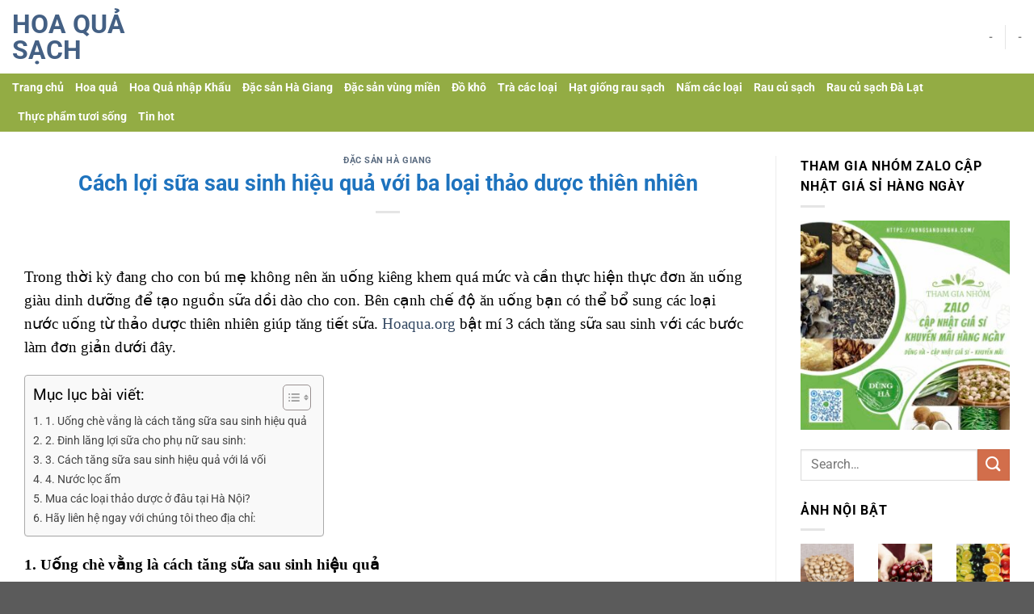

--- FILE ---
content_type: text/html; charset=UTF-8
request_url: https://hoaqua.org/cach-loi-sua-sau-sinh.html
body_size: 25459
content:
<!DOCTYPE html>
<html lang="vi" class="loading-site no-js">
<head>
	<meta charset="UTF-8" />
	<link rel="profile" href="http://gmpg.org/xfn/11" />
	<link rel="pingback" href="https://hoaqua.org/xmlrpc.php" />

	<script data-optimized="1" src="[data-uri]" defer></script>
<meta name='robots' content='index, follow, max-image-preview:large, max-snippet:-1, max-video-preview:-1' />
<meta name="viewport" content="width=device-width, initial-scale=1" />
	<!-- This site is optimized with the Yoast SEO plugin v26.4 - https://yoast.com/wordpress/plugins/seo/ -->
	<title>Cách lợi sữa sau sinh hiệu quả với ba loại thảo dược thiên nhiên</title>
	<meta name="description" content="Bạn có thể bổ sung các loại nước uống từ thảo dược thiên nhiên giúp tăng tiết sữa. Bật mí 3 cách tăng sữa sau sinh với các bước làm đơn giản dưới đây." />
	<link rel="canonical" href="https://hoaqua.org/cach-loi-sua-sau-sinh.html" />
	<meta property="og:locale" content="vi_VN" />
	<meta property="og:type" content="article" />
	<meta property="og:title" content="Cách lợi sữa sau sinh hiệu quả với ba loại thảo dược thiên nhiên" />
	<meta property="og:description" content="Bạn có thể bổ sung các loại nước uống từ thảo dược thiên nhiên giúp tăng tiết sữa. Bật mí 3 cách tăng sữa sau sinh với các bước làm đơn giản dưới đây." />
	<meta property="og:url" content="https://hoaqua.org/cach-loi-sua-sau-sinh.html" />
	<meta property="og:site_name" content="Hoa quả sạch" />
	<meta property="article:published_time" content="2018-08-04T05:03:13+00:00" />
	<meta property="article:modified_time" content="2022-10-02T05:23:34+00:00" />
	<meta property="og:image" content="http://hoaqua.org/wp-content/uploads/2018/08/che-vang-cho-phu-nu-sau-sinh.jpg" />
	<meta property="og:image:width" content="500" />
	<meta property="og:image:height" content="262" />
	<meta property="og:image:type" content="image/jpeg" />
	<meta name="author" content="root@webux.vn" />
	<meta name="twitter:card" content="summary_large_image" />
	<meta name="twitter:label1" content="Được viết bởi" />
	<meta name="twitter:data1" content="root@webux.vn" />
	<meta name="twitter:label2" content="Ước tính thời gian đọc" />
	<meta name="twitter:data2" content="5 phút" />
	<script type="application/ld+json" class="yoast-schema-graph">{"@context":"https://schema.org","@graph":[{"@type":"Article","@id":"https://hoaqua.org/cach-loi-sua-sau-sinh.html#article","isPartOf":{"@id":"https://hoaqua.org/cach-loi-sua-sau-sinh.html"},"author":{"name":"root@webux.vn","@id":"https://hoaqua.org/#/schema/person/c455c8e738a870515775d3f15528de67"},"headline":"Cách lợi sữa sau sinh hiệu quả với ba loại thảo dược thiên nhiên","datePublished":"2018-08-04T05:03:13+00:00","dateModified":"2022-10-02T05:23:34+00:00","mainEntityOfPage":{"@id":"https://hoaqua.org/cach-loi-sua-sau-sinh.html"},"wordCount":1113,"commentCount":1,"publisher":{"@id":"https://hoaqua.org/#organization"},"image":{"@id":"https://hoaqua.org/cach-loi-sua-sau-sinh.html#primaryimage"},"thumbnailUrl":"https://hoaqua.org/wp-content/uploads/2018/08/che-vang-cho-phu-nu-sau-sinh.jpg","keywords":["Tăng tiết sữa"],"articleSection":["Đặc sản Hà Giang"],"inLanguage":"vi","potentialAction":[{"@type":"CommentAction","name":"Comment","target":["https://hoaqua.org/cach-loi-sua-sau-sinh.html#respond"]}]},{"@type":"WebPage","@id":"https://hoaqua.org/cach-loi-sua-sau-sinh.html","url":"https://hoaqua.org/cach-loi-sua-sau-sinh.html","name":"Cách lợi sữa sau sinh hiệu quả với ba loại thảo dược thiên nhiên","isPartOf":{"@id":"https://hoaqua.org/#website"},"primaryImageOfPage":{"@id":"https://hoaqua.org/cach-loi-sua-sau-sinh.html#primaryimage"},"image":{"@id":"https://hoaqua.org/cach-loi-sua-sau-sinh.html#primaryimage"},"thumbnailUrl":"https://hoaqua.org/wp-content/uploads/2018/08/che-vang-cho-phu-nu-sau-sinh.jpg","datePublished":"2018-08-04T05:03:13+00:00","dateModified":"2022-10-02T05:23:34+00:00","description":"Bạn có thể bổ sung các loại nước uống từ thảo dược thiên nhiên giúp tăng tiết sữa. Bật mí 3 cách tăng sữa sau sinh với các bước làm đơn giản dưới đây.","breadcrumb":{"@id":"https://hoaqua.org/cach-loi-sua-sau-sinh.html#breadcrumb"},"inLanguage":"vi","potentialAction":[{"@type":"ReadAction","target":["https://hoaqua.org/cach-loi-sua-sau-sinh.html"]}]},{"@type":"ImageObject","inLanguage":"vi","@id":"https://hoaqua.org/cach-loi-sua-sau-sinh.html#primaryimage","url":"https://hoaqua.org/wp-content/uploads/2018/08/che-vang-cho-phu-nu-sau-sinh.jpg","contentUrl":"https://hoaqua.org/wp-content/uploads/2018/08/che-vang-cho-phu-nu-sau-sinh.jpg","width":500,"height":262,"caption":"che vang cho phu nu sau sinh"},{"@type":"BreadcrumbList","@id":"https://hoaqua.org/cach-loi-sua-sau-sinh.html#breadcrumb","itemListElement":[{"@type":"ListItem","position":1,"name":"Trang chủ","item":"https://hoaqua.org/"},{"@type":"ListItem","position":2,"name":"Cách lợi sữa sau sinh hiệu quả với ba loại thảo dược thiên nhiên"}]},{"@type":"WebSite","@id":"https://hoaqua.org/#website","url":"https://hoaqua.org/","name":"Hoa quả sạch","description":"Tin tức và mua bán hoa quả sạch","publisher":{"@id":"https://hoaqua.org/#organization"},"potentialAction":[{"@type":"SearchAction","target":{"@type":"EntryPoint","urlTemplate":"https://hoaqua.org/?s={search_term_string}"},"query-input":{"@type":"PropertyValueSpecification","valueRequired":true,"valueName":"search_term_string"}}],"inLanguage":"vi"},{"@type":"Organization","@id":"https://hoaqua.org/#organization","name":"Hoa Quả Sạch","url":"https://hoaqua.org/","logo":{"@type":"ImageObject","inLanguage":"vi","@id":"https://hoaqua.org/#/schema/logo/image/","url":"http://hoaqua.org/wp-content/uploads/2018/11/hoa-qua-ngay-tet-e1551759128355.jpg","contentUrl":"http://hoaqua.org/wp-content/uploads/2018/11/hoa-qua-ngay-tet-e1551759128355.jpg","width":500,"height":276,"caption":"Hoa Quả Sạch"},"image":{"@id":"https://hoaqua.org/#/schema/logo/image/"}},{"@type":"Person","@id":"https://hoaqua.org/#/schema/person/c455c8e738a870515775d3f15528de67","name":"root@webux.vn","url":"https://hoaqua.org/author/rootwebux-vn"}]}</script>
	<!-- / Yoast SEO plugin. -->


<link rel='prefetch' href='https://hoaqua.org/wp-content/themes/flatsome/assets/js/flatsome.js?ver=e1ad26bd5672989785e1' />
<link rel='prefetch' href='https://hoaqua.org/wp-content/themes/flatsome/assets/js/chunk.slider.js?ver=3.19.11' />
<link rel='prefetch' href='https://hoaqua.org/wp-content/themes/flatsome/assets/js/chunk.popups.js?ver=3.19.11' />
<link rel='prefetch' href='https://hoaqua.org/wp-content/themes/flatsome/assets/js/chunk.tooltips.js?ver=3.19.11' />
<link rel="alternate" type="application/rss+xml" title="Dòng thông tin Hoa quả sạch &raquo;" href="https://hoaqua.org/feed" />
<link rel="alternate" type="application/rss+xml" title="Hoa quả sạch &raquo; Dòng bình luận" href="https://hoaqua.org/comments/feed" />
<link rel="alternate" type="application/rss+xml" title="Hoa quả sạch &raquo; Cách lợi sữa sau sinh hiệu quả với ba loại thảo dược thiên nhiên Dòng bình luận" href="https://hoaqua.org/cach-loi-sua-sau-sinh.html/feed" />
<link rel="alternate" title="oNhúng (JSON)" type="application/json+oembed" href="https://hoaqua.org/wp-json/oembed/1.0/embed?url=https%3A%2F%2Fhoaqua.org%2Fcach-loi-sua-sau-sinh.html" />
<link rel="alternate" title="oNhúng (XML)" type="text/xml+oembed" href="https://hoaqua.org/wp-json/oembed/1.0/embed?url=https%3A%2F%2Fhoaqua.org%2Fcach-loi-sua-sau-sinh.html&#038;format=xml" />
<style id='wp-img-auto-sizes-contain-inline-css' type='text/css'>
img:is([sizes=auto i],[sizes^="auto," i]){contain-intrinsic-size:3000px 1500px}
/*# sourceURL=wp-img-auto-sizes-contain-inline-css */
</style>

<style id='wp-emoji-styles-inline-css' type='text/css'>

	img.wp-smiley, img.emoji {
		display: inline !important;
		border: none !important;
		box-shadow: none !important;
		height: 1em !important;
		width: 1em !important;
		margin: 0 0.07em !important;
		vertical-align: -0.1em !important;
		background: none !important;
		padding: 0 !important;
	}
/*# sourceURL=wp-emoji-styles-inline-css */
</style>
<style id='wp-block-library-inline-css' type='text/css'>
:root{--wp-block-synced-color:#7a00df;--wp-block-synced-color--rgb:122,0,223;--wp-bound-block-color:var(--wp-block-synced-color);--wp-editor-canvas-background:#ddd;--wp-admin-theme-color:#007cba;--wp-admin-theme-color--rgb:0,124,186;--wp-admin-theme-color-darker-10:#006ba1;--wp-admin-theme-color-darker-10--rgb:0,107,160.5;--wp-admin-theme-color-darker-20:#005a87;--wp-admin-theme-color-darker-20--rgb:0,90,135;--wp-admin-border-width-focus:2px}@media (min-resolution:192dpi){:root{--wp-admin-border-width-focus:1.5px}}.wp-element-button{cursor:pointer}:root .has-very-light-gray-background-color{background-color:#eee}:root .has-very-dark-gray-background-color{background-color:#313131}:root .has-very-light-gray-color{color:#eee}:root .has-very-dark-gray-color{color:#313131}:root .has-vivid-green-cyan-to-vivid-cyan-blue-gradient-background{background:linear-gradient(135deg,#00d084,#0693e3)}:root .has-purple-crush-gradient-background{background:linear-gradient(135deg,#34e2e4,#4721fb 50%,#ab1dfe)}:root .has-hazy-dawn-gradient-background{background:linear-gradient(135deg,#faaca8,#dad0ec)}:root .has-subdued-olive-gradient-background{background:linear-gradient(135deg,#fafae1,#67a671)}:root .has-atomic-cream-gradient-background{background:linear-gradient(135deg,#fdd79a,#004a59)}:root .has-nightshade-gradient-background{background:linear-gradient(135deg,#330968,#31cdcf)}:root .has-midnight-gradient-background{background:linear-gradient(135deg,#020381,#2874fc)}:root{--wp--preset--font-size--normal:16px;--wp--preset--font-size--huge:42px}.has-regular-font-size{font-size:1em}.has-larger-font-size{font-size:2.625em}.has-normal-font-size{font-size:var(--wp--preset--font-size--normal)}.has-huge-font-size{font-size:var(--wp--preset--font-size--huge)}.has-text-align-center{text-align:center}.has-text-align-left{text-align:left}.has-text-align-right{text-align:right}.has-fit-text{white-space:nowrap!important}#end-resizable-editor-section{display:none}.aligncenter{clear:both}.items-justified-left{justify-content:flex-start}.items-justified-center{justify-content:center}.items-justified-right{justify-content:flex-end}.items-justified-space-between{justify-content:space-between}.screen-reader-text{border:0;clip-path:inset(50%);height:1px;margin:-1px;overflow:hidden;padding:0;position:absolute;width:1px;word-wrap:normal!important}.screen-reader-text:focus{background-color:#ddd;clip-path:none;color:#444;display:block;font-size:1em;height:auto;left:5px;line-height:normal;padding:15px 23px 14px;text-decoration:none;top:5px;width:auto;z-index:100000}html :where(.has-border-color){border-style:solid}html :where([style*=border-top-color]){border-top-style:solid}html :where([style*=border-right-color]){border-right-style:solid}html :where([style*=border-bottom-color]){border-bottom-style:solid}html :where([style*=border-left-color]){border-left-style:solid}html :where([style*=border-width]){border-style:solid}html :where([style*=border-top-width]){border-top-style:solid}html :where([style*=border-right-width]){border-right-style:solid}html :where([style*=border-bottom-width]){border-bottom-style:solid}html :where([style*=border-left-width]){border-left-style:solid}html :where(img[class*=wp-image-]){height:auto;max-width:100%}:where(figure){margin:0 0 1em}html :where(.is-position-sticky){--wp-admin--admin-bar--position-offset:var(--wp-admin--admin-bar--height,0px)}@media screen and (max-width:600px){html :where(.is-position-sticky){--wp-admin--admin-bar--position-offset:0px}}

/*# sourceURL=wp-block-library-inline-css */
</style><style id='global-styles-inline-css' type='text/css'>
:root{--wp--preset--aspect-ratio--square: 1;--wp--preset--aspect-ratio--4-3: 4/3;--wp--preset--aspect-ratio--3-4: 3/4;--wp--preset--aspect-ratio--3-2: 3/2;--wp--preset--aspect-ratio--2-3: 2/3;--wp--preset--aspect-ratio--16-9: 16/9;--wp--preset--aspect-ratio--9-16: 9/16;--wp--preset--color--black: #000000;--wp--preset--color--cyan-bluish-gray: #abb8c3;--wp--preset--color--white: #ffffff;--wp--preset--color--pale-pink: #f78da7;--wp--preset--color--vivid-red: #cf2e2e;--wp--preset--color--luminous-vivid-orange: #ff6900;--wp--preset--color--luminous-vivid-amber: #fcb900;--wp--preset--color--light-green-cyan: #7bdcb5;--wp--preset--color--vivid-green-cyan: #00d084;--wp--preset--color--pale-cyan-blue: #8ed1fc;--wp--preset--color--vivid-cyan-blue: #0693e3;--wp--preset--color--vivid-purple: #9b51e0;--wp--preset--color--primary: #446084;--wp--preset--color--secondary: #d26e4b;--wp--preset--color--success: #7a9c59;--wp--preset--color--alert: #b20000;--wp--preset--gradient--vivid-cyan-blue-to-vivid-purple: linear-gradient(135deg,rgb(6,147,227) 0%,rgb(155,81,224) 100%);--wp--preset--gradient--light-green-cyan-to-vivid-green-cyan: linear-gradient(135deg,rgb(122,220,180) 0%,rgb(0,208,130) 100%);--wp--preset--gradient--luminous-vivid-amber-to-luminous-vivid-orange: linear-gradient(135deg,rgb(252,185,0) 0%,rgb(255,105,0) 100%);--wp--preset--gradient--luminous-vivid-orange-to-vivid-red: linear-gradient(135deg,rgb(255,105,0) 0%,rgb(207,46,46) 100%);--wp--preset--gradient--very-light-gray-to-cyan-bluish-gray: linear-gradient(135deg,rgb(238,238,238) 0%,rgb(169,184,195) 100%);--wp--preset--gradient--cool-to-warm-spectrum: linear-gradient(135deg,rgb(74,234,220) 0%,rgb(151,120,209) 20%,rgb(207,42,186) 40%,rgb(238,44,130) 60%,rgb(251,105,98) 80%,rgb(254,248,76) 100%);--wp--preset--gradient--blush-light-purple: linear-gradient(135deg,rgb(255,206,236) 0%,rgb(152,150,240) 100%);--wp--preset--gradient--blush-bordeaux: linear-gradient(135deg,rgb(254,205,165) 0%,rgb(254,45,45) 50%,rgb(107,0,62) 100%);--wp--preset--gradient--luminous-dusk: linear-gradient(135deg,rgb(255,203,112) 0%,rgb(199,81,192) 50%,rgb(65,88,208) 100%);--wp--preset--gradient--pale-ocean: linear-gradient(135deg,rgb(255,245,203) 0%,rgb(182,227,212) 50%,rgb(51,167,181) 100%);--wp--preset--gradient--electric-grass: linear-gradient(135deg,rgb(202,248,128) 0%,rgb(113,206,126) 100%);--wp--preset--gradient--midnight: linear-gradient(135deg,rgb(2,3,129) 0%,rgb(40,116,252) 100%);--wp--preset--font-size--small: 13px;--wp--preset--font-size--medium: 20px;--wp--preset--font-size--large: 36px;--wp--preset--font-size--x-large: 42px;--wp--preset--spacing--20: 0.44rem;--wp--preset--spacing--30: 0.67rem;--wp--preset--spacing--40: 1rem;--wp--preset--spacing--50: 1.5rem;--wp--preset--spacing--60: 2.25rem;--wp--preset--spacing--70: 3.38rem;--wp--preset--spacing--80: 5.06rem;--wp--preset--shadow--natural: 6px 6px 9px rgba(0, 0, 0, 0.2);--wp--preset--shadow--deep: 12px 12px 50px rgba(0, 0, 0, 0.4);--wp--preset--shadow--sharp: 6px 6px 0px rgba(0, 0, 0, 0.2);--wp--preset--shadow--outlined: 6px 6px 0px -3px rgb(255, 255, 255), 6px 6px rgb(0, 0, 0);--wp--preset--shadow--crisp: 6px 6px 0px rgb(0, 0, 0);}:where(body) { margin: 0; }.wp-site-blocks > .alignleft { float: left; margin-right: 2em; }.wp-site-blocks > .alignright { float: right; margin-left: 2em; }.wp-site-blocks > .aligncenter { justify-content: center; margin-left: auto; margin-right: auto; }:where(.is-layout-flex){gap: 0.5em;}:where(.is-layout-grid){gap: 0.5em;}.is-layout-flow > .alignleft{float: left;margin-inline-start: 0;margin-inline-end: 2em;}.is-layout-flow > .alignright{float: right;margin-inline-start: 2em;margin-inline-end: 0;}.is-layout-flow > .aligncenter{margin-left: auto !important;margin-right: auto !important;}.is-layout-constrained > .alignleft{float: left;margin-inline-start: 0;margin-inline-end: 2em;}.is-layout-constrained > .alignright{float: right;margin-inline-start: 2em;margin-inline-end: 0;}.is-layout-constrained > .aligncenter{margin-left: auto !important;margin-right: auto !important;}.is-layout-constrained > :where(:not(.alignleft):not(.alignright):not(.alignfull)){margin-left: auto !important;margin-right: auto !important;}body .is-layout-flex{display: flex;}.is-layout-flex{flex-wrap: wrap;align-items: center;}.is-layout-flex > :is(*, div){margin: 0;}body .is-layout-grid{display: grid;}.is-layout-grid > :is(*, div){margin: 0;}body{padding-top: 0px;padding-right: 0px;padding-bottom: 0px;padding-left: 0px;}a:where(:not(.wp-element-button)){text-decoration: none;}:root :where(.wp-element-button, .wp-block-button__link){background-color: #32373c;border-width: 0;color: #fff;font-family: inherit;font-size: inherit;font-style: inherit;font-weight: inherit;letter-spacing: inherit;line-height: inherit;padding-top: calc(0.667em + 2px);padding-right: calc(1.333em + 2px);padding-bottom: calc(0.667em + 2px);padding-left: calc(1.333em + 2px);text-decoration: none;text-transform: inherit;}.has-black-color{color: var(--wp--preset--color--black) !important;}.has-cyan-bluish-gray-color{color: var(--wp--preset--color--cyan-bluish-gray) !important;}.has-white-color{color: var(--wp--preset--color--white) !important;}.has-pale-pink-color{color: var(--wp--preset--color--pale-pink) !important;}.has-vivid-red-color{color: var(--wp--preset--color--vivid-red) !important;}.has-luminous-vivid-orange-color{color: var(--wp--preset--color--luminous-vivid-orange) !important;}.has-luminous-vivid-amber-color{color: var(--wp--preset--color--luminous-vivid-amber) !important;}.has-light-green-cyan-color{color: var(--wp--preset--color--light-green-cyan) !important;}.has-vivid-green-cyan-color{color: var(--wp--preset--color--vivid-green-cyan) !important;}.has-pale-cyan-blue-color{color: var(--wp--preset--color--pale-cyan-blue) !important;}.has-vivid-cyan-blue-color{color: var(--wp--preset--color--vivid-cyan-blue) !important;}.has-vivid-purple-color{color: var(--wp--preset--color--vivid-purple) !important;}.has-primary-color{color: var(--wp--preset--color--primary) !important;}.has-secondary-color{color: var(--wp--preset--color--secondary) !important;}.has-success-color{color: var(--wp--preset--color--success) !important;}.has-alert-color{color: var(--wp--preset--color--alert) !important;}.has-black-background-color{background-color: var(--wp--preset--color--black) !important;}.has-cyan-bluish-gray-background-color{background-color: var(--wp--preset--color--cyan-bluish-gray) !important;}.has-white-background-color{background-color: var(--wp--preset--color--white) !important;}.has-pale-pink-background-color{background-color: var(--wp--preset--color--pale-pink) !important;}.has-vivid-red-background-color{background-color: var(--wp--preset--color--vivid-red) !important;}.has-luminous-vivid-orange-background-color{background-color: var(--wp--preset--color--luminous-vivid-orange) !important;}.has-luminous-vivid-amber-background-color{background-color: var(--wp--preset--color--luminous-vivid-amber) !important;}.has-light-green-cyan-background-color{background-color: var(--wp--preset--color--light-green-cyan) !important;}.has-vivid-green-cyan-background-color{background-color: var(--wp--preset--color--vivid-green-cyan) !important;}.has-pale-cyan-blue-background-color{background-color: var(--wp--preset--color--pale-cyan-blue) !important;}.has-vivid-cyan-blue-background-color{background-color: var(--wp--preset--color--vivid-cyan-blue) !important;}.has-vivid-purple-background-color{background-color: var(--wp--preset--color--vivid-purple) !important;}.has-primary-background-color{background-color: var(--wp--preset--color--primary) !important;}.has-secondary-background-color{background-color: var(--wp--preset--color--secondary) !important;}.has-success-background-color{background-color: var(--wp--preset--color--success) !important;}.has-alert-background-color{background-color: var(--wp--preset--color--alert) !important;}.has-black-border-color{border-color: var(--wp--preset--color--black) !important;}.has-cyan-bluish-gray-border-color{border-color: var(--wp--preset--color--cyan-bluish-gray) !important;}.has-white-border-color{border-color: var(--wp--preset--color--white) !important;}.has-pale-pink-border-color{border-color: var(--wp--preset--color--pale-pink) !important;}.has-vivid-red-border-color{border-color: var(--wp--preset--color--vivid-red) !important;}.has-luminous-vivid-orange-border-color{border-color: var(--wp--preset--color--luminous-vivid-orange) !important;}.has-luminous-vivid-amber-border-color{border-color: var(--wp--preset--color--luminous-vivid-amber) !important;}.has-light-green-cyan-border-color{border-color: var(--wp--preset--color--light-green-cyan) !important;}.has-vivid-green-cyan-border-color{border-color: var(--wp--preset--color--vivid-green-cyan) !important;}.has-pale-cyan-blue-border-color{border-color: var(--wp--preset--color--pale-cyan-blue) !important;}.has-vivid-cyan-blue-border-color{border-color: var(--wp--preset--color--vivid-cyan-blue) !important;}.has-vivid-purple-border-color{border-color: var(--wp--preset--color--vivid-purple) !important;}.has-primary-border-color{border-color: var(--wp--preset--color--primary) !important;}.has-secondary-border-color{border-color: var(--wp--preset--color--secondary) !important;}.has-success-border-color{border-color: var(--wp--preset--color--success) !important;}.has-alert-border-color{border-color: var(--wp--preset--color--alert) !important;}.has-vivid-cyan-blue-to-vivid-purple-gradient-background{background: var(--wp--preset--gradient--vivid-cyan-blue-to-vivid-purple) !important;}.has-light-green-cyan-to-vivid-green-cyan-gradient-background{background: var(--wp--preset--gradient--light-green-cyan-to-vivid-green-cyan) !important;}.has-luminous-vivid-amber-to-luminous-vivid-orange-gradient-background{background: var(--wp--preset--gradient--luminous-vivid-amber-to-luminous-vivid-orange) !important;}.has-luminous-vivid-orange-to-vivid-red-gradient-background{background: var(--wp--preset--gradient--luminous-vivid-orange-to-vivid-red) !important;}.has-very-light-gray-to-cyan-bluish-gray-gradient-background{background: var(--wp--preset--gradient--very-light-gray-to-cyan-bluish-gray) !important;}.has-cool-to-warm-spectrum-gradient-background{background: var(--wp--preset--gradient--cool-to-warm-spectrum) !important;}.has-blush-light-purple-gradient-background{background: var(--wp--preset--gradient--blush-light-purple) !important;}.has-blush-bordeaux-gradient-background{background: var(--wp--preset--gradient--blush-bordeaux) !important;}.has-luminous-dusk-gradient-background{background: var(--wp--preset--gradient--luminous-dusk) !important;}.has-pale-ocean-gradient-background{background: var(--wp--preset--gradient--pale-ocean) !important;}.has-electric-grass-gradient-background{background: var(--wp--preset--gradient--electric-grass) !important;}.has-midnight-gradient-background{background: var(--wp--preset--gradient--midnight) !important;}.has-small-font-size{font-size: var(--wp--preset--font-size--small) !important;}.has-medium-font-size{font-size: var(--wp--preset--font-size--medium) !important;}.has-large-font-size{font-size: var(--wp--preset--font-size--large) !important;}.has-x-large-font-size{font-size: var(--wp--preset--font-size--x-large) !important;}
/*# sourceURL=global-styles-inline-css */
</style>

<link data-optimized="1" rel='stylesheet' id='ez-toc-css' href='https://hoaqua.org/wp-content/litespeed/css/300ec893c8932a9f5a3cf529ecfe876e.css?ver=4aa75' type='text/css' media='all' />
<style id='ez-toc-inline-css' type='text/css'>
div#ez-toc-container .ez-toc-title {font-size: 120%;}div#ez-toc-container .ez-toc-title {font-weight: 500;}div#ez-toc-container ul li , div#ez-toc-container ul li a {font-size: 95%;}div#ez-toc-container ul li , div#ez-toc-container ul li a {font-weight: 500;}div#ez-toc-container nav ul ul li {font-size: 90%;}.ez-toc-box-title {font-weight: bold; margin-bottom: 10px; text-align: center; text-transform: uppercase; letter-spacing: 1px; color: #666; padding-bottom: 5px;position:absolute;top:-4%;left:5%;background-color: inherit;transition: top 0.3s ease;}.ez-toc-box-title.toc-closed {top:-25%;}
.ez-toc-container-direction {direction: ltr;}.ez-toc-counter ul{counter-reset: item ;}.ez-toc-counter nav ul li a::before {content: counters(item, '.', decimal) '. ';display: inline-block;counter-increment: item;flex-grow: 0;flex-shrink: 0;margin-right: .2em; float: left; }.ez-toc-widget-direction {direction: ltr;}.ez-toc-widget-container ul{counter-reset: item ;}.ez-toc-widget-container nav ul li a::before {content: counters(item, '.', decimal) '. ';display: inline-block;counter-increment: item;flex-grow: 0;flex-shrink: 0;margin-right: .2em; float: left; }
/*# sourceURL=ez-toc-inline-css */
</style>
<link data-optimized="1" rel='stylesheet' id='flatsome-main-css' href='https://hoaqua.org/wp-content/litespeed/css/c50420969cdf4ba4e94dc56afaade4ea.css?ver=c9ac0' type='text/css' media='all' />
<style id='flatsome-main-inline-css' type='text/css'>
@font-face {
				font-family: "fl-icons";
				font-display: block;
				src: url(https://hoaqua.org/wp-content/themes/flatsome/assets/css/icons/fl-icons.eot?v=3.19.11);
				src:
					url(https://hoaqua.org/wp-content/themes/flatsome/assets/css/icons/fl-icons.eot#iefix?v=3.19.11) format("embedded-opentype"),
					url(https://hoaqua.org/wp-content/themes/flatsome/assets/css/icons/fl-icons.woff2?v=3.19.11) format("woff2"),
					url(https://hoaqua.org/wp-content/themes/flatsome/assets/css/icons/fl-icons.ttf?v=3.19.11) format("truetype"),
					url(https://hoaqua.org/wp-content/themes/flatsome/assets/css/icons/fl-icons.woff?v=3.19.11) format("woff"),
					url(https://hoaqua.org/wp-content/themes/flatsome/assets/css/icons/fl-icons.svg?v=3.19.11#fl-icons) format("svg");
			}
/*# sourceURL=flatsome-main-inline-css */
</style>
<link data-optimized="1" rel='stylesheet' id='flatsome-style-css' href='https://hoaqua.org/wp-content/litespeed/css/bf4d1cbc95b73246519788ec6eb5bec4.css?ver=8a3fb' type='text/css' media='all' />
<script type="text/javascript" src="https://hoaqua.org/wp-includes/js/jquery/jquery.min.js?ver=3.7.1" id="jquery-core-js"></script>
<script data-optimized="1" type="text/javascript" src="https://hoaqua.org/wp-content/litespeed/js/8638c6f8664845b31a4b34fd0f565174.js?ver=4d5a9" id="jquery-migrate-js" defer data-deferred="1"></script>
<link rel="https://api.w.org/" href="https://hoaqua.org/wp-json/" /><link rel="alternate" title="JSON" type="application/json" href="https://hoaqua.org/wp-json/wp/v2/posts/169" /><link rel="EditURI" type="application/rsd+xml" title="RSD" href="https://hoaqua.org/xmlrpc.php?rsd" />
<meta name="generator" content="WordPress 6.9" />
<link rel='shortlink' href='https://hoaqua.org/?p=169' />
<!-- Global site tag (gtag.js) - Google Analytics -->
<script src="https://www.googletagmanager.com/gtag/js?id=UA-127116573-1" defer data-deferred="1"></script>
<script src="[data-uri]" defer></script><meta name="google-site-verification" content="gx4guc6gCBuh6OgdaMMte3y72NtK0jsXckjKHvGQYcQ" /><style id="custom-css" type="text/css">:root {--primary-color: #446084;--fs-color-primary: #446084;--fs-color-secondary: #d26e4b;--fs-color-success: #7a9c59;--fs-color-alert: #b20000;--fs-experimental-link-color: #334862;--fs-experimental-link-color-hover: #111;}.tooltipster-base {--tooltip-color: #ffffff;--tooltip-bg-color: #000;}.off-canvas-right .mfp-content, .off-canvas-left .mfp-content {--drawer-width: 300px;}.container-width, .full-width .ubermenu-nav, .container, .row{max-width: 1340px}.row.row-collapse{max-width: 1310px}.row.row-small{max-width: 1332.5px}.row.row-large{max-width: 1370px}.header-main{height: 91px}#logo img{max-height: 91px}#logo{width:166px;}.header-bottom{min-height: 43px}.header-top{min-height: 30px}.transparent .header-main{height: 30px}.transparent #logo img{max-height: 30px}.has-transparent + .page-title:first-of-type,.has-transparent + #main > .page-title,.has-transparent + #main > div > .page-title,.has-transparent + #main .page-header-wrapper:first-of-type .page-title{padding-top: 80px;}.header.show-on-scroll,.stuck .header-main{height:70px!important}.stuck #logo img{max-height: 70px!important}.header-bg-color {background-color: rgba(255,255,255,0.9)}.header-bottom {background-color: #93ac44}.header-main .nav > li > a{line-height: 16px }.stuck .header-main .nav > li > a{line-height: 50px }.header-bottom-nav > li > a{line-height: 16px }@media (max-width: 549px) {.header-main{height: 70px}#logo img{max-height: 70px}}body{color: #000000}h1,h2,h3,h4,h5,h6,.heading-font{color: #1e73be;}body{font-size: 100%;}body{font-family: Roboto, sans-serif;}body {font-weight: 400;font-style: normal;}.nav > li > a {font-family: Roboto, sans-serif;}.mobile-sidebar-levels-2 .nav > li > ul > li > a {font-family: Roboto, sans-serif;}.nav > li > a,.mobile-sidebar-levels-2 .nav > li > ul > li > a {font-weight: 700;font-style: normal;}h1,h2,h3,h4,h5,h6,.heading-font, .off-canvas-center .nav-sidebar.nav-vertical > li > a{font-family: Roboto, sans-serif;}h1,h2,h3,h4,h5,h6,.heading-font,.banner h1,.banner h2 {font-weight: 700;font-style: normal;}.alt-font{font-family: Roboto, sans-serif;}.alt-font {font-weight: 400!important;font-style: normal!important;}.header:not(.transparent) .header-bottom-nav.nav > li > a{color: #ffffff;}.nav-vertical-fly-out > li + li {border-top-width: 1px; border-top-style: solid;}/* Custom CSS */.post-template-default .dark p{ color:black }.post-template-default strong {color: black;}.post-template-default .entry-content ul li{ color:black }.label-new.menu-item > a:after{content:"Mới";}.label-hot.menu-item > a:after{content:"Nổi bật";}.label-sale.menu-item > a:after{content:"Giảm giá";}.label-popular.menu-item > a:after{content:"Phổ biến";}</style><style id="kirki-inline-styles">/* cyrillic-ext */
@font-face {
  font-family: 'Roboto';
  font-style: normal;
  font-weight: 400;
  font-stretch: 100%;
  font-display: swap;
  src: url(https://hoaqua.org/wp-content/fonts/roboto/KFO7CnqEu92Fr1ME7kSn66aGLdTylUAMa3GUBGEe.woff2) format('woff2');
  unicode-range: U+0460-052F, U+1C80-1C8A, U+20B4, U+2DE0-2DFF, U+A640-A69F, U+FE2E-FE2F;
}
/* cyrillic */
@font-face {
  font-family: 'Roboto';
  font-style: normal;
  font-weight: 400;
  font-stretch: 100%;
  font-display: swap;
  src: url(https://hoaqua.org/wp-content/fonts/roboto/KFO7CnqEu92Fr1ME7kSn66aGLdTylUAMa3iUBGEe.woff2) format('woff2');
  unicode-range: U+0301, U+0400-045F, U+0490-0491, U+04B0-04B1, U+2116;
}
/* greek-ext */
@font-face {
  font-family: 'Roboto';
  font-style: normal;
  font-weight: 400;
  font-stretch: 100%;
  font-display: swap;
  src: url(https://hoaqua.org/wp-content/fonts/roboto/KFO7CnqEu92Fr1ME7kSn66aGLdTylUAMa3CUBGEe.woff2) format('woff2');
  unicode-range: U+1F00-1FFF;
}
/* greek */
@font-face {
  font-family: 'Roboto';
  font-style: normal;
  font-weight: 400;
  font-stretch: 100%;
  font-display: swap;
  src: url(https://hoaqua.org/wp-content/fonts/roboto/KFO7CnqEu92Fr1ME7kSn66aGLdTylUAMa3-UBGEe.woff2) format('woff2');
  unicode-range: U+0370-0377, U+037A-037F, U+0384-038A, U+038C, U+038E-03A1, U+03A3-03FF;
}
/* math */
@font-face {
  font-family: 'Roboto';
  font-style: normal;
  font-weight: 400;
  font-stretch: 100%;
  font-display: swap;
  src: url(https://hoaqua.org/wp-content/fonts/roboto/KFO7CnqEu92Fr1ME7kSn66aGLdTylUAMawCUBGEe.woff2) format('woff2');
  unicode-range: U+0302-0303, U+0305, U+0307-0308, U+0310, U+0312, U+0315, U+031A, U+0326-0327, U+032C, U+032F-0330, U+0332-0333, U+0338, U+033A, U+0346, U+034D, U+0391-03A1, U+03A3-03A9, U+03B1-03C9, U+03D1, U+03D5-03D6, U+03F0-03F1, U+03F4-03F5, U+2016-2017, U+2034-2038, U+203C, U+2040, U+2043, U+2047, U+2050, U+2057, U+205F, U+2070-2071, U+2074-208E, U+2090-209C, U+20D0-20DC, U+20E1, U+20E5-20EF, U+2100-2112, U+2114-2115, U+2117-2121, U+2123-214F, U+2190, U+2192, U+2194-21AE, U+21B0-21E5, U+21F1-21F2, U+21F4-2211, U+2213-2214, U+2216-22FF, U+2308-230B, U+2310, U+2319, U+231C-2321, U+2336-237A, U+237C, U+2395, U+239B-23B7, U+23D0, U+23DC-23E1, U+2474-2475, U+25AF, U+25B3, U+25B7, U+25BD, U+25C1, U+25CA, U+25CC, U+25FB, U+266D-266F, U+27C0-27FF, U+2900-2AFF, U+2B0E-2B11, U+2B30-2B4C, U+2BFE, U+3030, U+FF5B, U+FF5D, U+1D400-1D7FF, U+1EE00-1EEFF;
}
/* symbols */
@font-face {
  font-family: 'Roboto';
  font-style: normal;
  font-weight: 400;
  font-stretch: 100%;
  font-display: swap;
  src: url(https://hoaqua.org/wp-content/fonts/roboto/KFO7CnqEu92Fr1ME7kSn66aGLdTylUAMaxKUBGEe.woff2) format('woff2');
  unicode-range: U+0001-000C, U+000E-001F, U+007F-009F, U+20DD-20E0, U+20E2-20E4, U+2150-218F, U+2190, U+2192, U+2194-2199, U+21AF, U+21E6-21F0, U+21F3, U+2218-2219, U+2299, U+22C4-22C6, U+2300-243F, U+2440-244A, U+2460-24FF, U+25A0-27BF, U+2800-28FF, U+2921-2922, U+2981, U+29BF, U+29EB, U+2B00-2BFF, U+4DC0-4DFF, U+FFF9-FFFB, U+10140-1018E, U+10190-1019C, U+101A0, U+101D0-101FD, U+102E0-102FB, U+10E60-10E7E, U+1D2C0-1D2D3, U+1D2E0-1D37F, U+1F000-1F0FF, U+1F100-1F1AD, U+1F1E6-1F1FF, U+1F30D-1F30F, U+1F315, U+1F31C, U+1F31E, U+1F320-1F32C, U+1F336, U+1F378, U+1F37D, U+1F382, U+1F393-1F39F, U+1F3A7-1F3A8, U+1F3AC-1F3AF, U+1F3C2, U+1F3C4-1F3C6, U+1F3CA-1F3CE, U+1F3D4-1F3E0, U+1F3ED, U+1F3F1-1F3F3, U+1F3F5-1F3F7, U+1F408, U+1F415, U+1F41F, U+1F426, U+1F43F, U+1F441-1F442, U+1F444, U+1F446-1F449, U+1F44C-1F44E, U+1F453, U+1F46A, U+1F47D, U+1F4A3, U+1F4B0, U+1F4B3, U+1F4B9, U+1F4BB, U+1F4BF, U+1F4C8-1F4CB, U+1F4D6, U+1F4DA, U+1F4DF, U+1F4E3-1F4E6, U+1F4EA-1F4ED, U+1F4F7, U+1F4F9-1F4FB, U+1F4FD-1F4FE, U+1F503, U+1F507-1F50B, U+1F50D, U+1F512-1F513, U+1F53E-1F54A, U+1F54F-1F5FA, U+1F610, U+1F650-1F67F, U+1F687, U+1F68D, U+1F691, U+1F694, U+1F698, U+1F6AD, U+1F6B2, U+1F6B9-1F6BA, U+1F6BC, U+1F6C6-1F6CF, U+1F6D3-1F6D7, U+1F6E0-1F6EA, U+1F6F0-1F6F3, U+1F6F7-1F6FC, U+1F700-1F7FF, U+1F800-1F80B, U+1F810-1F847, U+1F850-1F859, U+1F860-1F887, U+1F890-1F8AD, U+1F8B0-1F8BB, U+1F8C0-1F8C1, U+1F900-1F90B, U+1F93B, U+1F946, U+1F984, U+1F996, U+1F9E9, U+1FA00-1FA6F, U+1FA70-1FA7C, U+1FA80-1FA89, U+1FA8F-1FAC6, U+1FACE-1FADC, U+1FADF-1FAE9, U+1FAF0-1FAF8, U+1FB00-1FBFF;
}
/* vietnamese */
@font-face {
  font-family: 'Roboto';
  font-style: normal;
  font-weight: 400;
  font-stretch: 100%;
  font-display: swap;
  src: url(https://hoaqua.org/wp-content/fonts/roboto/KFO7CnqEu92Fr1ME7kSn66aGLdTylUAMa3OUBGEe.woff2) format('woff2');
  unicode-range: U+0102-0103, U+0110-0111, U+0128-0129, U+0168-0169, U+01A0-01A1, U+01AF-01B0, U+0300-0301, U+0303-0304, U+0308-0309, U+0323, U+0329, U+1EA0-1EF9, U+20AB;
}
/* latin-ext */
@font-face {
  font-family: 'Roboto';
  font-style: normal;
  font-weight: 400;
  font-stretch: 100%;
  font-display: swap;
  src: url(https://hoaqua.org/wp-content/fonts/roboto/KFO7CnqEu92Fr1ME7kSn66aGLdTylUAMa3KUBGEe.woff2) format('woff2');
  unicode-range: U+0100-02BA, U+02BD-02C5, U+02C7-02CC, U+02CE-02D7, U+02DD-02FF, U+0304, U+0308, U+0329, U+1D00-1DBF, U+1E00-1E9F, U+1EF2-1EFF, U+2020, U+20A0-20AB, U+20AD-20C0, U+2113, U+2C60-2C7F, U+A720-A7FF;
}
/* latin */
@font-face {
  font-family: 'Roboto';
  font-style: normal;
  font-weight: 400;
  font-stretch: 100%;
  font-display: swap;
  src: url(https://hoaqua.org/wp-content/fonts/roboto/KFO7CnqEu92Fr1ME7kSn66aGLdTylUAMa3yUBA.woff2) format('woff2');
  unicode-range: U+0000-00FF, U+0131, U+0152-0153, U+02BB-02BC, U+02C6, U+02DA, U+02DC, U+0304, U+0308, U+0329, U+2000-206F, U+20AC, U+2122, U+2191, U+2193, U+2212, U+2215, U+FEFF, U+FFFD;
}
/* cyrillic-ext */
@font-face {
  font-family: 'Roboto';
  font-style: normal;
  font-weight: 700;
  font-stretch: 100%;
  font-display: swap;
  src: url(https://hoaqua.org/wp-content/fonts/roboto/KFO7CnqEu92Fr1ME7kSn66aGLdTylUAMa3GUBGEe.woff2) format('woff2');
  unicode-range: U+0460-052F, U+1C80-1C8A, U+20B4, U+2DE0-2DFF, U+A640-A69F, U+FE2E-FE2F;
}
/* cyrillic */
@font-face {
  font-family: 'Roboto';
  font-style: normal;
  font-weight: 700;
  font-stretch: 100%;
  font-display: swap;
  src: url(https://hoaqua.org/wp-content/fonts/roboto/KFO7CnqEu92Fr1ME7kSn66aGLdTylUAMa3iUBGEe.woff2) format('woff2');
  unicode-range: U+0301, U+0400-045F, U+0490-0491, U+04B0-04B1, U+2116;
}
/* greek-ext */
@font-face {
  font-family: 'Roboto';
  font-style: normal;
  font-weight: 700;
  font-stretch: 100%;
  font-display: swap;
  src: url(https://hoaqua.org/wp-content/fonts/roboto/KFO7CnqEu92Fr1ME7kSn66aGLdTylUAMa3CUBGEe.woff2) format('woff2');
  unicode-range: U+1F00-1FFF;
}
/* greek */
@font-face {
  font-family: 'Roboto';
  font-style: normal;
  font-weight: 700;
  font-stretch: 100%;
  font-display: swap;
  src: url(https://hoaqua.org/wp-content/fonts/roboto/KFO7CnqEu92Fr1ME7kSn66aGLdTylUAMa3-UBGEe.woff2) format('woff2');
  unicode-range: U+0370-0377, U+037A-037F, U+0384-038A, U+038C, U+038E-03A1, U+03A3-03FF;
}
/* math */
@font-face {
  font-family: 'Roboto';
  font-style: normal;
  font-weight: 700;
  font-stretch: 100%;
  font-display: swap;
  src: url(https://hoaqua.org/wp-content/fonts/roboto/KFO7CnqEu92Fr1ME7kSn66aGLdTylUAMawCUBGEe.woff2) format('woff2');
  unicode-range: U+0302-0303, U+0305, U+0307-0308, U+0310, U+0312, U+0315, U+031A, U+0326-0327, U+032C, U+032F-0330, U+0332-0333, U+0338, U+033A, U+0346, U+034D, U+0391-03A1, U+03A3-03A9, U+03B1-03C9, U+03D1, U+03D5-03D6, U+03F0-03F1, U+03F4-03F5, U+2016-2017, U+2034-2038, U+203C, U+2040, U+2043, U+2047, U+2050, U+2057, U+205F, U+2070-2071, U+2074-208E, U+2090-209C, U+20D0-20DC, U+20E1, U+20E5-20EF, U+2100-2112, U+2114-2115, U+2117-2121, U+2123-214F, U+2190, U+2192, U+2194-21AE, U+21B0-21E5, U+21F1-21F2, U+21F4-2211, U+2213-2214, U+2216-22FF, U+2308-230B, U+2310, U+2319, U+231C-2321, U+2336-237A, U+237C, U+2395, U+239B-23B7, U+23D0, U+23DC-23E1, U+2474-2475, U+25AF, U+25B3, U+25B7, U+25BD, U+25C1, U+25CA, U+25CC, U+25FB, U+266D-266F, U+27C0-27FF, U+2900-2AFF, U+2B0E-2B11, U+2B30-2B4C, U+2BFE, U+3030, U+FF5B, U+FF5D, U+1D400-1D7FF, U+1EE00-1EEFF;
}
/* symbols */
@font-face {
  font-family: 'Roboto';
  font-style: normal;
  font-weight: 700;
  font-stretch: 100%;
  font-display: swap;
  src: url(https://hoaqua.org/wp-content/fonts/roboto/KFO7CnqEu92Fr1ME7kSn66aGLdTylUAMaxKUBGEe.woff2) format('woff2');
  unicode-range: U+0001-000C, U+000E-001F, U+007F-009F, U+20DD-20E0, U+20E2-20E4, U+2150-218F, U+2190, U+2192, U+2194-2199, U+21AF, U+21E6-21F0, U+21F3, U+2218-2219, U+2299, U+22C4-22C6, U+2300-243F, U+2440-244A, U+2460-24FF, U+25A0-27BF, U+2800-28FF, U+2921-2922, U+2981, U+29BF, U+29EB, U+2B00-2BFF, U+4DC0-4DFF, U+FFF9-FFFB, U+10140-1018E, U+10190-1019C, U+101A0, U+101D0-101FD, U+102E0-102FB, U+10E60-10E7E, U+1D2C0-1D2D3, U+1D2E0-1D37F, U+1F000-1F0FF, U+1F100-1F1AD, U+1F1E6-1F1FF, U+1F30D-1F30F, U+1F315, U+1F31C, U+1F31E, U+1F320-1F32C, U+1F336, U+1F378, U+1F37D, U+1F382, U+1F393-1F39F, U+1F3A7-1F3A8, U+1F3AC-1F3AF, U+1F3C2, U+1F3C4-1F3C6, U+1F3CA-1F3CE, U+1F3D4-1F3E0, U+1F3ED, U+1F3F1-1F3F3, U+1F3F5-1F3F7, U+1F408, U+1F415, U+1F41F, U+1F426, U+1F43F, U+1F441-1F442, U+1F444, U+1F446-1F449, U+1F44C-1F44E, U+1F453, U+1F46A, U+1F47D, U+1F4A3, U+1F4B0, U+1F4B3, U+1F4B9, U+1F4BB, U+1F4BF, U+1F4C8-1F4CB, U+1F4D6, U+1F4DA, U+1F4DF, U+1F4E3-1F4E6, U+1F4EA-1F4ED, U+1F4F7, U+1F4F9-1F4FB, U+1F4FD-1F4FE, U+1F503, U+1F507-1F50B, U+1F50D, U+1F512-1F513, U+1F53E-1F54A, U+1F54F-1F5FA, U+1F610, U+1F650-1F67F, U+1F687, U+1F68D, U+1F691, U+1F694, U+1F698, U+1F6AD, U+1F6B2, U+1F6B9-1F6BA, U+1F6BC, U+1F6C6-1F6CF, U+1F6D3-1F6D7, U+1F6E0-1F6EA, U+1F6F0-1F6F3, U+1F6F7-1F6FC, U+1F700-1F7FF, U+1F800-1F80B, U+1F810-1F847, U+1F850-1F859, U+1F860-1F887, U+1F890-1F8AD, U+1F8B0-1F8BB, U+1F8C0-1F8C1, U+1F900-1F90B, U+1F93B, U+1F946, U+1F984, U+1F996, U+1F9E9, U+1FA00-1FA6F, U+1FA70-1FA7C, U+1FA80-1FA89, U+1FA8F-1FAC6, U+1FACE-1FADC, U+1FADF-1FAE9, U+1FAF0-1FAF8, U+1FB00-1FBFF;
}
/* vietnamese */
@font-face {
  font-family: 'Roboto';
  font-style: normal;
  font-weight: 700;
  font-stretch: 100%;
  font-display: swap;
  src: url(https://hoaqua.org/wp-content/fonts/roboto/KFO7CnqEu92Fr1ME7kSn66aGLdTylUAMa3OUBGEe.woff2) format('woff2');
  unicode-range: U+0102-0103, U+0110-0111, U+0128-0129, U+0168-0169, U+01A0-01A1, U+01AF-01B0, U+0300-0301, U+0303-0304, U+0308-0309, U+0323, U+0329, U+1EA0-1EF9, U+20AB;
}
/* latin-ext */
@font-face {
  font-family: 'Roboto';
  font-style: normal;
  font-weight: 700;
  font-stretch: 100%;
  font-display: swap;
  src: url(https://hoaqua.org/wp-content/fonts/roboto/KFO7CnqEu92Fr1ME7kSn66aGLdTylUAMa3KUBGEe.woff2) format('woff2');
  unicode-range: U+0100-02BA, U+02BD-02C5, U+02C7-02CC, U+02CE-02D7, U+02DD-02FF, U+0304, U+0308, U+0329, U+1D00-1DBF, U+1E00-1E9F, U+1EF2-1EFF, U+2020, U+20A0-20AB, U+20AD-20C0, U+2113, U+2C60-2C7F, U+A720-A7FF;
}
/* latin */
@font-face {
  font-family: 'Roboto';
  font-style: normal;
  font-weight: 700;
  font-stretch: 100%;
  font-display: swap;
  src: url(https://hoaqua.org/wp-content/fonts/roboto/KFO7CnqEu92Fr1ME7kSn66aGLdTylUAMa3yUBA.woff2) format('woff2');
  unicode-range: U+0000-00FF, U+0131, U+0152-0153, U+02BB-02BC, U+02C6, U+02DA, U+02DC, U+0304, U+0308, U+0329, U+2000-206F, U+20AC, U+2122, U+2191, U+2193, U+2212, U+2215, U+FEFF, U+FFFD;
}</style></head>

<body class="wp-singular post-template-default single single-post postid-169 single-format-standard wp-theme-flatsome lightbox nav-dropdown-has-arrow nav-dropdown-has-shadow nav-dropdown-has-border">


<a class="skip-link screen-reader-text" href="#main">Bỏ qua nội dung</a>

<div id="wrapper">

	
	<header id="header" class="header ">
		<div class="header-wrapper">
			<div id="masthead" class="header-main hide-for-sticky">
      <div class="header-inner flex-row container logo-left medium-logo-center" role="navigation">

          <!-- Logo -->
          <div id="logo" class="flex-col logo">
            
<!-- Header logo -->
<a href="https://hoaqua.org/" title="Hoa quả sạch - Tin tức và mua bán hoa quả sạch" rel="home">
		Hoa quả sạch</a>
          </div>

          <!-- Mobile Left Elements -->
          <div class="flex-col show-for-medium flex-left">
            <ul class="mobile-nav nav nav-left ">
              <li class="nav-icon has-icon">
  		<a href="#" data-open="#main-menu" data-pos="left" data-bg="main-menu-overlay" data-color="" class="is-small" aria-label="Menu" aria-controls="main-menu" aria-expanded="false">

		  <i class="icon-menu" ></i>
		  		</a>
	</li>
            </ul>
          </div>

          <!-- Left Elements -->
          <div class="flex-col hide-for-medium flex-left
            flex-grow">
            <ul class="header-nav header-nav-main nav nav-left  nav-uppercase" >
                          </ul>
          </div>

          <!-- Right Elements -->
          <div class="flex-col hide-for-medium flex-right">
            <ul class="header-nav header-nav-main nav nav-right  nav-uppercase">
              <li><a class="element-error tooltip" title="WooCommerce needed">-</a></li><li class="header-divider"></li><li><a class="element-error tooltip" title="WooCommerce needed">-</a></li>            </ul>
          </div>

          <!-- Mobile Right Elements -->
          <div class="flex-col show-for-medium flex-right">
            <ul class="mobile-nav nav nav-right ">
                          </ul>
          </div>

      </div>

      </div>
<div id="wide-nav" class="header-bottom wide-nav hide-for-sticky nav-dark hide-for-medium">
    <div class="flex-row container">

                        <div class="flex-col hide-for-medium flex-left">
                <ul class="nav header-nav header-bottom-nav nav-left  nav-size-medium">
                    <li id="menu-item-18" class="menu-item menu-item-type-custom menu-item-object-custom menu-item-home menu-item-18 menu-item-design-default"><a href="https://hoaqua.org/" class="nav-top-link">Trang chủ</a></li>
<li id="menu-item-51" class="menu-item menu-item-type-taxonomy menu-item-object-category menu-item-51 menu-item-design-default"><a href="https://hoaqua.org/category/hoa-qua" class="nav-top-link">Hoa quả</a></li>
<li id="menu-item-20" class="menu-item menu-item-type-taxonomy menu-item-object-category menu-item-20 menu-item-design-default"><a href="https://hoaqua.org/category/hoa-qua-nhap-khau" class="nav-top-link">Hoa Quả nhập Khẩu</a></li>
<li id="menu-item-45" class="menu-item menu-item-type-taxonomy menu-item-object-category current-post-ancestor current-menu-parent current-post-parent menu-item-45 active menu-item-design-default"><a href="https://hoaqua.org/category/dac-san-ha-giang" class="nav-top-link">Đặc sản Hà Giang</a></li>
<li id="menu-item-46" class="menu-item menu-item-type-taxonomy menu-item-object-category menu-item-46 menu-item-design-default"><a href="https://hoaqua.org/category/dac-san-vung-mien" class="nav-top-link">Đặc sản vùng miền</a></li>
<li id="menu-item-47" class="menu-item menu-item-type-taxonomy menu-item-object-category menu-item-47 menu-item-design-default"><a href="https://hoaqua.org/category/do-kho" class="nav-top-link">Đồ khô</a></li>
<li id="menu-item-1479" class="menu-item menu-item-type-taxonomy menu-item-object-category menu-item-1479 menu-item-design-default"><a href="https://hoaqua.org/category/tra-cac-loai" class="nav-top-link">Trà các loại</a></li>
<li id="menu-item-50" class="menu-item menu-item-type-taxonomy menu-item-object-category menu-item-50 menu-item-design-default"><a href="https://hoaqua.org/category/hat-giong-rau-sach" class="nav-top-link">Hạt giống rau sạch</a></li>
<li id="menu-item-53" class="menu-item menu-item-type-taxonomy menu-item-object-category menu-item-53 menu-item-design-default"><a href="https://hoaqua.org/category/nam-cac-loai" class="nav-top-link">Nấm các loại</a></li>
<li id="menu-item-54" class="menu-item menu-item-type-taxonomy menu-item-object-category menu-item-54 menu-item-design-default"><a href="https://hoaqua.org/category/rau-cu-sach" class="nav-top-link">Rau củ sạch</a></li>
<li id="menu-item-55" class="menu-item menu-item-type-taxonomy menu-item-object-category menu-item-55 menu-item-design-default"><a href="https://hoaqua.org/category/rau-cu-sach-da-lat" class="nav-top-link">Rau củ sạch Đà Lạt</a></li>
<li id="menu-item-56" class="menu-item menu-item-type-taxonomy menu-item-object-category menu-item-56 menu-item-design-default"><a href="https://hoaqua.org/category/thuc-pham-tuoi-song" class="nav-top-link">Thực phẩm tươi sống</a></li>
<li id="menu-item-5502" class="menu-item menu-item-type-taxonomy menu-item-object-category menu-item-5502 menu-item-design-default"><a href="https://hoaqua.org/category/tin-hot" class="nav-top-link">Tin hot</a></li>
                </ul>
            </div>
            
            
                        <div class="flex-col hide-for-medium flex-right flex-grow">
              <ul class="nav header-nav header-bottom-nav nav-right  nav-size-medium">
                                 </ul>
            </div>
            
            
    </div>
</div>

<div class="header-bg-container fill"><div class="header-bg-image fill"></div><div class="header-bg-color fill"></div></div>		</div>
	</header>

	
	<main id="main" class="">

<div id="content" class="blog-wrapper blog-single page-wrapper">
	

<div class="row row-large row-divided ">

	<div class="large-9 col">
		


<article id="post-169" class="post-169 post type-post status-publish format-standard has-post-thumbnail hentry category-dac-san-ha-giang tag-tang-tiet-sua">
	<div class="article-inner ">
		<header class="entry-header">
	<div class="entry-header-text entry-header-text-top text-center">
		<h6 class="entry-category is-xsmall"><a href="https://hoaqua.org/category/dac-san-ha-giang" rel="category tag">Đặc sản Hà Giang</a></h6><h1 class="entry-title">Cách lợi sữa sau sinh hiệu quả với ba loại thảo dược thiên nhiên</h1><div class="entry-divider is-divider small"></div>
	</div>
				</header>
		<div class="entry-content single-page">

	<p><span style="font-size: 14pt; font-family: 'times new roman', times, serif; color: #000000;">Trong thời kỳ đang cho con bú mẹ không nên ăn uống kiêng khem quá mức và cần thực hiện thực đơn ăn uống giàu dinh dưỡng để tạo nguồn sữa dồi dào cho con. Bên cạnh chế độ ăn uống bạn có thể bổ sung các loại nước uống từ thảo dược thiên nhiên giúp tăng tiết sữa. <a href="https://hoaqua.org/">Hoaqua.org</a> bật mí 3 cách tăng sữa sau sinh với các bước làm đơn giản dưới đây.</span></p>
<div id="ez-toc-container" class="ez-toc-v2_0_78 counter-hierarchy ez-toc-counter ez-toc-grey ez-toc-container-direction">
<div class="ez-toc-title-container">
<p class="ez-toc-title" style="cursor:inherit">Mục lục bài viết:</p>
<span class="ez-toc-title-toggle"><a href="#" class="ez-toc-pull-right ez-toc-btn ez-toc-btn-xs ez-toc-btn-default ez-toc-toggle" aria-label="Toggle Table of Content"><span class="ez-toc-js-icon-con"><span class=""><span class="eztoc-hide" style="display:none;">Toggle</span><span class="ez-toc-icon-toggle-span"><svg style="fill: #999;color:#999" xmlns="http://www.w3.org/2000/svg" class="list-377408" width="20px" height="20px" viewBox="0 0 24 24" fill="none"><path d="M6 6H4v2h2V6zm14 0H8v2h12V6zM4 11h2v2H4v-2zm16 0H8v2h12v-2zM4 16h2v2H4v-2zm16 0H8v2h12v-2z" fill="currentColor"></path></svg><svg style="fill: #999;color:#999" class="arrow-unsorted-368013" xmlns="http://www.w3.org/2000/svg" width="10px" height="10px" viewBox="0 0 24 24" version="1.2" baseProfile="tiny"><path d="M18.2 9.3l-6.2-6.3-6.2 6.3c-.2.2-.3.4-.3.7s.1.5.3.7c.2.2.4.3.7.3h11c.3 0 .5-.1.7-.3.2-.2.3-.5.3-.7s-.1-.5-.3-.7zM5.8 14.7l6.2 6.3 6.2-6.3c.2-.2.3-.5.3-.7s-.1-.5-.3-.7c-.2-.2-.4-.3-.7-.3h-11c-.3 0-.5.1-.7.3-.2.2-.3.5-.3.7s.1.5.3.7z"/></svg></span></span></span></a></span></div>
<nav><ul class='ez-toc-list ez-toc-list-level-1 ' ><li class='ez-toc-page-1 ez-toc-heading-level-2'><a class="ez-toc-link ez-toc-heading-1" href="#1_Uong_che_vang_la_cach_tang_sua_sau_sinh_hieu_qua" >1. Uống chè vằng là cách tăng sữa sau sinh hiệu quả</a></li><li class='ez-toc-page-1 ez-toc-heading-level-2'><a class="ez-toc-link ez-toc-heading-2" href="#2_Dinh_lang_loi_sua_cho_phu_nu_sau_sinh" >2. Đinh lăng lợi sữa cho phụ nữ sau sinh:</a></li><li class='ez-toc-page-1 ez-toc-heading-level-2'><a class="ez-toc-link ez-toc-heading-3" href="#3_Cach_tang_sua_sau_sinh_hieu_qua_voi_la_voi" >3. Cách tăng sữa sau sinh hiệu quả với lá vối</a></li><li class='ez-toc-page-1 ez-toc-heading-level-2'><a class="ez-toc-link ez-toc-heading-4" href="#4_Nuoc_loc_am" >4. Nước lọc ấm</a></li><li class='ez-toc-page-1 ez-toc-heading-level-2'><a class="ez-toc-link ez-toc-heading-5" href="#Mua_cac_loai_thao_duoc_o_dau_tai_Ha_Noi" >Mua các loại thảo dược ở đâu tại Hà Nội?</a></li><li class='ez-toc-page-1 ez-toc-heading-level-2'><a class="ez-toc-link ez-toc-heading-6" href="#Hay_lien_he_ngay_voi_chung_toi_theo_dia_chi" >Hãy liên hệ ngay với chúng tôi theo địa chỉ:</a></li></ul></nav></div>
<h2><span class="ez-toc-section" id="1_Uong_che_vang_la_cach_tang_sua_sau_sinh_hieu_qua"></span><strong><span style="font-size: 14pt; font-family: 'times new roman', times, serif; color: #000000;">1. Uống chè vằng là cách tăng sữa sau sinh hiệu quả</span></strong><span class="ez-toc-section-end"></span></h2>
<p><span style="font-size: 14pt; font-family: 'times new roman', times, serif; color: #000000;">Nghiên cứu dược lý về chè vằng cho thấy đây là thảo dược có tác dụng kháng khuẩn, làm lành vết thương nhanh và tăng khả năng tái tạo tổ chức cho các bệnh nhân thiếu máu vàng da. <strong>Tác dụng của chè vằng</strong> với phụ nữ sau sinh được coi là dược liệu giúp <strong>lợi sữa</strong>, <strong>phục hồi cơ thể sau sinh</strong> và khiến làn da hồng hào hơn.</span></p>
<p><span style="font-size: 14pt; font-family: 'times new roman', times, serif; color: #000000;">Phụ nữ sau sinh sử dụng 1 &#8211; 2 nắm <strong>chè vằng khô</strong> rửa sạch và cho vào nồi nước đun. Có thể uống chè vằng thay nước hằng ngày và nên uống khi còn nóng sẽ tốt hơn nên bạn có thể cho <strong>nước chè vằng</strong> vào bình thủy tinh để giữ nhiệt nhé.</span></p>
<p><a href="https://nongsandungha.com/thuc-pham/gia-che-vang-hap-dan-nhat-tai-ha-noi" target="_blank" rel="https://nongsandungha.com/thuc-pham/gia-che-vang-hap-dan-nhat-tai-ha-noi noopener noreferrer"><img data-lazyloaded="1" src="[data-uri]" fetchpriority="high" decoding="async" class="https://nongsandungha.com/thuc-pham/gia-che-vang-hap-dan-nhat-tai-ha-noi aligncenter wp-image-173 size-full" data-src="https://hoaqua.org/wp-content/uploads/2018/08/che-vang-cho-phu-nu-sau-sinh.jpg" alt="uống chè vằng là cách lợi sữa sau sinh hiệu quả" width="500" height="262" data-srcset="https://hoaqua.org/wp-content/uploads/2018/08/che-vang-cho-phu-nu-sau-sinh.jpg 500w, https://hoaqua.org/wp-content/uploads/2018/08/che-vang-cho-phu-nu-sau-sinh-300x157.jpg 300w" data-sizes="(max-width: 500px) 100vw, 500px" /><noscript><img fetchpriority="high" decoding="async" class="https://nongsandungha.com/thuc-pham/gia-che-vang-hap-dan-nhat-tai-ha-noi aligncenter wp-image-173 size-full" src="https://hoaqua.org/wp-content/uploads/2018/08/che-vang-cho-phu-nu-sau-sinh.jpg" alt="uống chè vằng là cách lợi sữa sau sinh hiệu quả" width="500" height="262" srcset="https://hoaqua.org/wp-content/uploads/2018/08/che-vang-cho-phu-nu-sau-sinh.jpg 500w, https://hoaqua.org/wp-content/uploads/2018/08/che-vang-cho-phu-nu-sau-sinh-300x157.jpg 300w" sizes="(max-width: 500px) 100vw, 500px" /></noscript></a></p>
<p><strong>==&gt; Ăn<a href="https://nongsandungha.com/thuc-pham/tao-do-kho-thai-lat"> táo đỏ khô thái lát</a> cực tốt cho các bà mẹ sau sinh</strong></p>
<h2><span class="ez-toc-section" id="2_Dinh_lang_loi_sua_cho_phu_nu_sau_sinh"></span><strong><span style="font-size: 14pt; font-family: 'times new roman', times, serif; color: #000000;">2. Đinh lăng lợi sữa cho phụ nữ sau sinh:</span></strong><span class="ez-toc-section-end"></span></h2>
<div><span style="font-size: 14pt; font-family: 'times new roman', times, serif; color: #000000;">Bên cạnh chè vằng thì <strong>đinh lăng</strong> cũng được coi là một trong những cây lợi sữa được nhiều chuyên gia dinh dưỡng khuyên mẹ sau sinh nên sử dụng. Đặc biệt, lá của <strong>cây đinh lăng</strong> có trên 3 năm tuổi mới có đủ những công dụng dược lý. Theo đông y, lá đinh lăng hơi đắng và có vị ngọt. Lá đinh lăng được nghiên cứu khoa học chứng minh có rất nhiều chất saponin giúp cho mẹ nhanh chóng phục hồi cơ thể sau những tổn thương khi sinh con, tăng cường khả năng ăn uống và hấp thu tốt hơn.</span></div>
<div>
<p><span style="font-size: 14pt; font-family: 'times new roman', times, serif; color: #000000;">Alkaloid trong lá đinh lăng có tác dụng chống nhiễm độc, tiêu diệt các kí sinh trùng và vi khuẩn gây hại. Hàm lượng vitamin dồi dào hỗ trợ điều trị bệnh xương khớp, tăng chất lượng giấc ngủ. Mặc dù không tác động trực tiếp vào tuyến sữa, nhưng uống lá đinh lăng sẽ gián tiếp giúp người mẹ có nhiều sữa hơn. </span></p>
<p><span style="font-size: 14pt; font-family: 'times new roman', times, serif; color: #000000;">Tìm hiểu thêm về củ đinh lăng tại<strong><span style="color: #0000ff;"> https://hoaqua.org/diem-danh-thao-duoc-thien-nhien-giup-ha-men-gan-nhanh-va-hieu-qua-nhat.html</span></strong></span></p>
<figure id="attachment_175" aria-describedby="caption-attachment-175" style="width: 500px" class="wp-caption aligncenter"><img data-lazyloaded="1" src="[data-uri]" decoding="async" class="wp-image-175" data-src="https://hoaqua.org/wp-content/uploads/2018/08/phu-nu-sau-sinh-nen-uong-la-dinh-lang-300x211.jpg" alt="cách lợi sữa sau sinh hiệu quả uong với lá đinh lăng" width="500" height="352" /><noscript><img decoding="async" class="wp-image-175" src="https://hoaqua.org/wp-content/uploads/2018/08/phu-nu-sau-sinh-nen-uong-la-dinh-lang-300x211.jpg" alt="cách lợi sữa sau sinh hiệu quả uong với lá đinh lăng" width="500" height="352" /></noscript><figcaption id="caption-attachment-175" class="wp-caption-text"><span style="font-family: 'times new roman', times, serif; font-size: 14pt;">Cây đinh lăng</span></figcaption></figure>
<h2><span class="ez-toc-section" id="3_Cach_tang_sua_sau_sinh_hieu_qua_voi_la_voi"></span><strong><span style="font-size: 14pt; font-family: 'times new roman', times, serif; color: #000000;">3. Cách tăng sữa sau sinh hiệu quả với lá vối</span></strong><span class="ez-toc-section-end"></span></h2>
<p><span style="font-size: 14pt; font-family: 'times new roman', times, serif; color: #000000;">Đây là loại nước uống khá phổ biến của người dân khu vực miền Bắc. Nước vối có tác dụng thanh lọc cơ thể, thanh nhiệt và có tác dụng <strong>khích thích tiết sữa</strong> cho mẹ sau sinh hiệu quả. Bạn có thể sử dụng lá vối, <a href="https://nongsandungha.com/thuc-pham/nu-voi"><strong>nụ vối khô</strong></a> hoặc tươi để mang lại kết quả tốt nhé.</span></p>
<p><img data-lazyloaded="1" src="[data-uri]" decoding="async" class="aligncenter wp-image-174" data-src="https://hoaqua.org/wp-content/uploads/2018/08/nu-voi-tang-tiet-sua-300x300.jpg" alt="cách tăng sữa sau sinh hiệu quả với lá vối" width="500" height="500" data-srcset="https://hoaqua.org/wp-content/uploads/2018/08/nu-voi-tang-tiet-sua-300x300.jpg 300w, https://hoaqua.org/wp-content/uploads/2018/08/nu-voi-tang-tiet-sua-150x150.jpg 150w, https://hoaqua.org/wp-content/uploads/2018/08/nu-voi-tang-tiet-sua.jpg 400w" data-sizes="(max-width: 500px) 100vw, 500px" /><noscript><img decoding="async" class="aligncenter wp-image-174" src="https://hoaqua.org/wp-content/uploads/2018/08/nu-voi-tang-tiet-sua-300x300.jpg" alt="cách tăng sữa sau sinh hiệu quả với lá vối" width="500" height="500" srcset="https://hoaqua.org/wp-content/uploads/2018/08/nu-voi-tang-tiet-sua-300x300.jpg 300w, https://hoaqua.org/wp-content/uploads/2018/08/nu-voi-tang-tiet-sua-150x150.jpg 150w, https://hoaqua.org/wp-content/uploads/2018/08/nu-voi-tang-tiet-sua.jpg 400w" sizes="(max-width: 500px) 100vw, 500px" /></noscript></p>
</div>
<h2><span class="ez-toc-section" id="4_Nuoc_loc_am"></span><span style="font-size: 14pt; font-family: 'times new roman', times, serif; color: #000000;"><b>4. Nước lọc ấm</b></span><span class="ez-toc-section-end"></span></h2>
<p><span style="font-size: 14pt; font-family: 'times new roman', times, serif; color: #000000;">Hằng ngày phụ nữ đang cho con bú nên uống khoảng 2,5 lít nước. Tuy có nhiều loại nước khác nhau để mẹ có thể thay đổi khẩu vị, nhưng một ly nước lọc ấm trước khi cho con bú cũng sẽ giúp cho tuyến sữa hoạt động tốt hơn.</span></p>
<p><span style="font-size: 14pt; font-family: 'times new roman', times, serif; color: #000000;">&#8212;&#8212;&#8212;&#8212;&#8212;&#8212;&#8212;&#8212;&#8212;&#8212;&#8212;&#8212;&#8212;&#8212;&#8212;-</span></p>
<h2><span class="ez-toc-section" id="Mua_cac_loai_thao_duoc_o_dau_tai_Ha_Noi"></span><strong><span style="font-size: 14pt; font-family: 'times new roman', times, serif; color: #000000;">Mua các loại thảo dược ở đâu tại Hà Nội?</span></strong><span class="ez-toc-section-end"></span></h2>
<p><span style="font-size: 14pt; font-family: 'times new roman', times, serif; color: #000000;">Để <strong>tăng cường tiết sữa</strong> cho phụ nữ sau sinh bạn hãy cho mẹ thường xuyên uống các loại nước thảo dược nói trên. Tìm mua những loại thảo dược này không hề khó. Lựa chọn những cơ sở bán thảo dược uy tín, các <strong>cửa hàng thực phẩm sạch</strong> là những lựa chọn tuyệt vời. Nông sản Dũng Hà là một trong số đó. Tại đây có <strong>bán nụ vối,</strong> <strong>bán chè vằng</strong> và nhiều loại <a href="https://nongsandungha.com/danh-muc/dac-san-ha-giang"><strong>thảo dược thiên nhiên</strong></a> tốt cho sức khỏe chất lượng cao được nhiều người tin dùng. <strong>Giá thảo dược</strong> phù hợp với mọi đối tượng người tiêu dùng. Nhanh tay liên hệ nhé!</span></p>
<h2><span class="ez-toc-section" id="Hay_lien_he_ngay_voi_chung_toi_theo_dia_chi"></span><span style="font-size: 14pt; font-family: 'times new roman', times, serif; color: #000000;">Hãy liên hệ ngay với chúng tôi theo địa chỉ:</span><span class="ez-toc-section-end"></span></h2>
<p><span style="font-size: 14pt; font-family: 'times new roman', times, serif; color: #000000;">Công ty TNHH Nông Sản Dũng Hà</span></p>
<p><span style="font-size: 14pt; font-family: 'times new roman', times, serif; color: #000000;">Địa chỉ: số A11, Ngõ 100 đường Trung Kính – Quận Cầu Giấy – Hà Nội</span></p>
<p><span style="font-size: 14pt; font-family: 'times new roman', times, serif; color: #000000;">Website: nongsandungha.com</span></p>
<p><span style="font-size: 14pt; font-family: 'times new roman', times, serif; color: #000000;">Email: nongsandungha@gmail.com</span></p>
<p><span style="font-size: 14pt; font-family: 'times new roman', times, serif; color: #000000;">Mr.Hà : 0901539693</span></p>
<p><span style="font-size: 14pt; font-family: 'times new roman', times, serif; color: #000000;">Số máy bàn: 02466865840</span></p>

	
	<div class="blog-share text-center"><div class="is-divider medium"></div><div class="social-icons share-icons share-row relative" ><a href="whatsapp://send?text=C%C3%A1ch%20l%E1%BB%A3i%20s%E1%BB%AFa%20sau%20sinh%20hi%E1%BB%87u%20qu%E1%BA%A3%20v%E1%BB%9Bi%20ba%20lo%E1%BA%A1i%20th%E1%BA%A3o%20d%C6%B0%E1%BB%A3c%20thi%C3%AAn%20nhi%C3%AAn - https://hoaqua.org/cach-loi-sua-sau-sinh.html" data-action="share/whatsapp/share" class="icon button circle is-outline tooltip whatsapp show-for-medium" title="Chia sẻ trên WhatsApp" aria-label="Chia sẻ trên WhatsApp" ><i class="icon-whatsapp" ></i></a><a href="https://www.facebook.com/sharer.php?u=https://hoaqua.org/cach-loi-sua-sau-sinh.html" data-label="Facebook" onclick="window.open(this.href,this.title,'width=500,height=500,top=300px,left=300px'); return false;" target="_blank" class="icon button circle is-outline tooltip facebook" title="Chia sẻ trên Facebook" aria-label="Chia sẻ trên Facebook" rel="noopener nofollow" ><i class="icon-facebook" ></i></a><a href="https://twitter.com/share?url=https://hoaqua.org/cach-loi-sua-sau-sinh.html" onclick="window.open(this.href,this.title,'width=500,height=500,top=300px,left=300px'); return false;" target="_blank" class="icon button circle is-outline tooltip twitter" title="Chia sẻ trên Twitter" aria-label="Chia sẻ trên Twitter" rel="noopener nofollow" ><i class="icon-twitter" ></i></a><a href="mailto:?subject=C%C3%A1ch%20l%E1%BB%A3i%20s%E1%BB%AFa%20sau%20sinh%20hi%E1%BB%87u%20qu%E1%BA%A3%20v%E1%BB%9Bi%20ba%20lo%E1%BA%A1i%20th%E1%BA%A3o%20d%C6%B0%E1%BB%A3c%20thi%C3%AAn%20nhi%C3%AAn&body=Xem%20n%C3%A0y%3A%20https%3A%2F%2Fhoaqua.org%2Fcach-loi-sua-sau-sinh.html" class="icon button circle is-outline tooltip email" title="Gửi email cho bạn bè" aria-label="Gửi email cho bạn bè" rel="nofollow" ><i class="icon-envelop" ></i></a><a href="https://pinterest.com/pin/create/button?url=https://hoaqua.org/cach-loi-sua-sau-sinh.html&media=https://hoaqua.org/wp-content/uploads/2018/08/che-vang-cho-phu-nu-sau-sinh.jpg&description=C%C3%A1ch%20l%E1%BB%A3i%20s%E1%BB%AFa%20sau%20sinh%20hi%E1%BB%87u%20qu%E1%BA%A3%20v%E1%BB%9Bi%20ba%20lo%E1%BA%A1i%20th%E1%BA%A3o%20d%C6%B0%E1%BB%A3c%20thi%C3%AAn%20nhi%C3%AAn" onclick="window.open(this.href,this.title,'width=500,height=500,top=300px,left=300px'); return false;" target="_blank" class="icon button circle is-outline tooltip pinterest" title="Ghim trên Pinterest" aria-label="Ghim trên Pinterest" rel="noopener nofollow" ><i class="icon-pinterest" ></i></a><a href="https://www.linkedin.com/shareArticle?mini=true&url=https://hoaqua.org/cach-loi-sua-sau-sinh.html&title=C%C3%A1ch%20l%E1%BB%A3i%20s%E1%BB%AFa%20sau%20sinh%20hi%E1%BB%87u%20qu%E1%BA%A3%20v%E1%BB%9Bi%20ba%20lo%E1%BA%A1i%20th%E1%BA%A3o%20d%C6%B0%E1%BB%A3c%20thi%C3%AAn%20nhi%C3%AAn" onclick="window.open(this.href,this.title,'width=500,height=500,top=300px,left=300px'); return false;" target="_blank" class="icon button circle is-outline tooltip linkedin" title="Chia sẻ trên LinkedIn" aria-label="Chia sẻ trên LinkedIn" rel="noopener nofollow" ><i class="icon-linkedin" ></i></a></div></div></div>

	<footer class="entry-meta text-center">
		Bài viết này được đăng trong <a href="https://hoaqua.org/category/dac-san-ha-giang" rel="category tag">Đặc sản Hà Giang</a> và được gắn thẻ <a href="https://hoaqua.org/tag/tang-tiet-sua" rel="tag">Tăng tiết sữa</a>.	</footer>


	</div>
</article>




<div id="comments" class="comments-area">

	
			<h3 class="comments-title uppercase">
			1 bình luận về &ldquo;<span>Cách lợi sữa sau sinh hiệu quả với ba loại thảo dược thiên nhiên</span>&rdquo;		</h3>

		<ol class="comment-list">
				<li class="post pingback">
		<p>Pingback: <a href="https://hoaqua.org/top-15-thuc-pham-giau-chat-dam-protein.html" class="url" rel="ugc">Top 15 thực phẩm giàu chất đạm (protein) bạn nên ăn</a></p>
	</li><!-- #comment-## -->
		</ol>

		
	
	
		<div id="respond" class="comment-respond">
		<h3 id="reply-title" class="comment-reply-title">Để lại một bình luận <small><a rel="nofollow" id="cancel-comment-reply-link" href="/cach-loi-sua-sau-sinh.html#respond" style="display:none;">Hủy</a></small></h3><form action="https://hoaqua.org/wp-comments-post.php" method="post" id="commentform" class="comment-form"><p class="comment-notes"><span id="email-notes">Email của bạn sẽ không được hiển thị công khai.</span> <span class="required-field-message">Các trường bắt buộc được đánh dấu <span class="required">*</span></span></p><p class="comment-form-comment"><label for="comment">Bình luận <span class="required">*</span></label> <textarea id="comment" name="comment" cols="45" rows="8" maxlength="65525" required></textarea></p><p class="comment-form-author"><label for="author">Tên <span class="required">*</span></label> <input id="author" name="author" type="text" value="" size="30" maxlength="245" autocomplete="name" required /></p>
<p class="comment-form-email"><label for="email">Email <span class="required">*</span></label> <input id="email" name="email" type="email" value="" size="30" maxlength="100" aria-describedby="email-notes" autocomplete="email" required /></p>
<p class="comment-form-url"><label for="url">Trang web</label> <input id="url" name="url" type="url" value="" size="30" maxlength="200" autocomplete="url" /></p>
<p class="comment-form-cookies-consent"><input id="wp-comment-cookies-consent" name="wp-comment-cookies-consent" type="checkbox" value="yes" /> <label for="wp-comment-cookies-consent">Lưu tên của tôi, email, và trang web trong trình duyệt này cho lần bình luận kế tiếp của tôi.</label></p>
<p class="form-submit"><input name="submit" type="submit" id="submit" class="submit" value="Gửi bình luận" /> <input type='hidden' name='comment_post_ID' value='169' id='comment_post_ID' />
<input type='hidden' name='comment_parent' id='comment_parent' value='0' />
</p><p style="display: none;"><input type="hidden" id="akismet_comment_nonce" name="akismet_comment_nonce" value="ccba8a875f" /></p><p style="display: none !important;" class="akismet-fields-container" data-prefix="ak_"><label>&#916;<textarea name="ak_hp_textarea" cols="45" rows="8" maxlength="100"></textarea></label><input type="hidden" id="ak_js_1" name="ak_js" value="31"/><script data-optimized="1" src="[data-uri]" defer></script></p></form>	</div><!-- #respond -->
	
</div>
	</div>
	<div class="post-sidebar large-3 col">
				<div id="secondary" class="widget-area " role="complementary">
		<aside id="media_image-2" class="widget widget_media_image"><span class="widget-title "><span>THAM GIA NHÓM ZALO CẬP NHẬT GIÁ SỈ HÀNG NGÀY</span></span><div class="is-divider small"></div><a href="https://zalo.me/g/keaaex114"><img data-lazyloaded="1" src="[data-uri]" width="300" height="300" data-src="https://hoaqua.org/wp-content/uploads/2022/07/18df98c649718a2fd360-300x300.jpg" class="image wp-image-4296  attachment-medium size-medium" alt="18df98c649718a2fd360" style="max-width: 100%; height: auto;" decoding="async" data-srcset="https://hoaqua.org/wp-content/uploads/2022/07/18df98c649718a2fd360-300x300.jpg 300w, https://hoaqua.org/wp-content/uploads/2022/07/18df98c649718a2fd360-1024x1024.jpg 1024w, https://hoaqua.org/wp-content/uploads/2022/07/18df98c649718a2fd360-150x150.jpg 150w, https://hoaqua.org/wp-content/uploads/2022/07/18df98c649718a2fd360-768x768.jpg 768w, https://hoaqua.org/wp-content/uploads/2022/07/18df98c649718a2fd360-1536x1536.jpg 1536w, https://hoaqua.org/wp-content/uploads/2022/07/18df98c649718a2fd360.jpg 2000w" data-sizes="(max-width: 300px) 100vw, 300px" /><noscript><img width="300" height="300" src="https://hoaqua.org/wp-content/uploads/2022/07/18df98c649718a2fd360-300x300.jpg" class="image wp-image-4296  attachment-medium size-medium" alt="18df98c649718a2fd360" style="max-width: 100%; height: auto;" decoding="async" srcset="https://hoaqua.org/wp-content/uploads/2022/07/18df98c649718a2fd360-300x300.jpg 300w, https://hoaqua.org/wp-content/uploads/2022/07/18df98c649718a2fd360-1024x1024.jpg 1024w, https://hoaqua.org/wp-content/uploads/2022/07/18df98c649718a2fd360-150x150.jpg 150w, https://hoaqua.org/wp-content/uploads/2022/07/18df98c649718a2fd360-768x768.jpg 768w, https://hoaqua.org/wp-content/uploads/2022/07/18df98c649718a2fd360-1536x1536.jpg 1536w, https://hoaqua.org/wp-content/uploads/2022/07/18df98c649718a2fd360.jpg 2000w" sizes="(max-width: 300px) 100vw, 300px" /></noscript></a></aside><aside id="search-2" class="widget widget_search"><form method="get" class="searchform" action="https://hoaqua.org/" role="search">
		<div class="flex-row relative">
			<div class="flex-col flex-grow">
	   	   <input type="search" class="search-field mb-0" name="s" value="" id="s" placeholder="Search&hellip;" />
			</div>
			<div class="flex-col">
				<button type="submit" class="ux-search-submit submit-button secondary button icon mb-0" aria-label="Gửi">
					<i class="icon-search" ></i>				</button>
			</div>
		</div>
    <div class="live-search-results text-left z-top"></div>
</form>
</aside><aside id="media_gallery-2" class="widget widget_media_gallery"><span class="widget-title "><span>Ảnh nội bật</span></span><div class="is-divider small"></div><div id='gallery-1' class='gallery galleryid-169 gallery-columns-3 gallery-size-thumbnail'><figure class='gallery-item'>
			<div class='gallery-icon landscape'>
				<a href='https://hoaqua.org/cac-loai-nam-an-lau.html/nam-cua-min#main'><img data-lazyloaded="1" src="[data-uri]" width="150" height="150" data-src="https://hoaqua.org/wp-content/uploads/2021/04/nam-cua-min-150x150.jpg" class="attachment-thumbnail size-thumbnail" alt="nam-ngoc-tam" decoding="async" /><noscript><img width="150" height="150" src="https://hoaqua.org/wp-content/uploads/2021/04/nam-cua-min-150x150.jpg" class="attachment-thumbnail size-thumbnail" alt="nam-ngoc-tam" decoding="async" /></noscript></a>
			</div></figure><figure class='gallery-item'>
			<div class='gallery-icon portrait'>
				<a href='https://hoaqua.org/dinh-duong-cua-trai-cherry.html/cherry-my-1-min#main'><img data-lazyloaded="1" src="[data-uri]" width="150" height="150" data-src="https://hoaqua.org/wp-content/uploads/2021/01/cherry-my-1-min-150x150.jpg" class="attachment-thumbnail size-thumbnail" alt="cherry-my-1-min" decoding="async" /><noscript><img width="150" height="150" src="https://hoaqua.org/wp-content/uploads/2021/01/cherry-my-1-min-150x150.jpg" class="attachment-thumbnail size-thumbnail" alt="cherry-my-1-min" decoding="async" /></noscript></a>
			</div></figure><figure class='gallery-item'>
			<div class='gallery-icon landscape'>
				<a href='https://hoaqua.org/trai-cay-de-ngam-ruou.html/maxresdefault#main'><img data-lazyloaded="1" src="[data-uri]" width="150" height="150" data-src="https://hoaqua.org/wp-content/uploads/2021/02/maxresdefault-150x150.jpg" class="attachment-thumbnail size-thumbnail" alt="trai-cay-ngam-ruou" decoding="async" /><noscript><img width="150" height="150" src="https://hoaqua.org/wp-content/uploads/2021/02/maxresdefault-150x150.jpg" class="attachment-thumbnail size-thumbnail" alt="trai-cay-ngam-ruou" decoding="async" /></noscript></a>
			</div></figure><figure class='gallery-item'>
			<div class='gallery-icon landscape'>
				<a href='https://hoaqua.org/tra-thao-moc-tot-cho-suc-khoe.html/screenshot_2-min#main'><img data-lazyloaded="1" src="[data-uri]" width="150" height="150" data-src="https://hoaqua.org/wp-content/uploads/2021/03/Screenshot_2-min-150x150.png" class="attachment-thumbnail size-thumbnail" alt="tra-thao-moc" decoding="async" /><noscript><img width="150" height="150" src="https://hoaqua.org/wp-content/uploads/2021/03/Screenshot_2-min-150x150.png" class="attachment-thumbnail size-thumbnail" alt="tra-thao-moc" decoding="async" /></noscript></a>
			</div></figure><figure class='gallery-item'>
			<div class='gallery-icon landscape'>
				<a href='https://hoaqua.org/cach-lam-cho-moi-do-tu-nhien.html/nhung-loai-trai-cay-khong-nen-an-khi-giam-can-590-min#main'><img data-lazyloaded="1" src="[data-uri]" width="150" height="150" data-src="https://hoaqua.org/wp-content/uploads/2021/01/nhung-loai-trai-cay-khong-nen-an-khi-giam-can-590-min-150x150.jpg" class="attachment-thumbnail size-thumbnail" alt="nhung-loai-trai-cay-khong-nen-an-khi-giam-can-590-min" decoding="async" /><noscript><img width="150" height="150" src="https://hoaqua.org/wp-content/uploads/2021/01/nhung-loai-trai-cay-khong-nen-an-khi-giam-can-590-min-150x150.jpg" class="attachment-thumbnail size-thumbnail" alt="nhung-loai-trai-cay-khong-nen-an-khi-giam-can-590-min" decoding="async" /></noscript></a>
			</div></figure><figure class='gallery-item'>
			<div class='gallery-icon landscape'>
				<a href='https://hoaqua.org/cach-lam-tra-mang-tay.html/mang-tay-xanh#main'><img data-lazyloaded="1" src="[data-uri]" width="150" height="150" data-src="https://hoaqua.org/wp-content/uploads/2020/09/mang-tay-xanh-150x150.jpg" class="attachment-thumbnail size-thumbnail" alt="mang-tay-xanh" decoding="async" /><noscript><img width="150" height="150" src="https://hoaqua.org/wp-content/uploads/2020/09/mang-tay-xanh-150x150.jpg" class="attachment-thumbnail size-thumbnail" alt="mang-tay-xanh" decoding="async" /></noscript></a>
			</div></figure>
		</div>
</aside><aside id="categories-2" class="widget widget_categories"><span class="widget-title "><span>Danh mục</span></span><div class="is-divider small"></div>
			<ul>
					<li class="cat-item cat-item-1"><a href="https://hoaqua.org/category/khong-phan-loai">Chưa được phân loại</a>
</li>
	<li class="cat-item cat-item-13"><a href="https://hoaqua.org/category/dac-san-ha-giang">Đặc sản Hà Giang</a>
</li>
	<li class="cat-item cat-item-12"><a href="https://hoaqua.org/category/dac-san-vung-mien">Đặc sản vùng miền</a>
</li>
	<li class="cat-item cat-item-14"><a href="https://hoaqua.org/category/do-kho">Đồ khô</a>
</li>
	<li class="cat-item cat-item-15"><a href="https://hoaqua.org/category/do-uot">Đồ ướt</a>
</li>
	<li class="cat-item cat-item-17"><a href="https://hoaqua.org/category/hat-giong-rau-sach">Hạt giống rau sạch</a>
</li>
	<li class="cat-item cat-item-4"><a href="https://hoaqua.org/category/hoa-qua">Hoa quả</a>
</li>
	<li class="cat-item cat-item-3"><a href="https://hoaqua.org/category/hoa-qua-nhap-khau">Hoa Quả nhập Khẩu</a>
</li>
	<li class="cat-item cat-item-809"><a href="https://hoaqua.org/category/mon-an">Món ăn</a>
</li>
	<li class="cat-item cat-item-18"><a href="https://hoaqua.org/category/nam-cac-loai">Nấm các loại</a>
</li>
	<li class="cat-item cat-item-302"><a href="https://hoaqua.org/category/qua-bo">quả bơ</a>
</li>
	<li class="cat-item cat-item-709"><a href="https://hoaqua.org/category/qua-hat-dinh-duong">Quả. Hạt dinh dưỡng</a>
</li>
	<li class="cat-item cat-item-19"><a href="https://hoaqua.org/category/rau-cu-sach">Rau củ sạch</a>
</li>
	<li class="cat-item cat-item-11"><a href="https://hoaqua.org/category/rau-cu-sach-da-lat">Rau củ sạch Đà Lạt</a>
</li>
	<li class="cat-item cat-item-808"><a href="https://hoaqua.org/category/suc-khoe">Sức khoẻ</a>
</li>
	<li class="cat-item cat-item-9"><a href="https://hoaqua.org/category/thuc-pham-tuoi-song">thực phẩm tươi sống</a>
</li>
	<li class="cat-item cat-item-806"><a href="https://hoaqua.org/category/tin-hot">Tin hot</a>
</li>
	<li class="cat-item cat-item-21"><a href="https://hoaqua.org/category/tinh-dau-tu-nhien">Tinh dầu tự nhiên</a>
</li>
	<li class="cat-item cat-item-20"><a href="https://hoaqua.org/category/tra-cac-loai">Trà các loại</a>
</li>
			</ul>

			</aside>
		<aside id="recent-posts-2" class="widget widget_recent_entries">
		<span class="widget-title "><span>Bài viết mới nhất</span></span><div class="is-divider small"></div>
		<ul>
											<li>
					<a href="https://hoaqua.org/top-7-cach-lam-mon-sup-ngon-mua-dong-giup-giu-am-co-the.html">Top 7 cách làm món súp ngon mùa đông giúp giữ ấm cơ thể</a>
									</li>
											<li>
					<a href="https://hoaqua.org/top-10-cach-lam-mat-na-thien-nhien-cho-da-mun.html">Top 10 cách làm mặt nạ thiên nhiên cho da mụn</a>
									</li>
											<li>
					<a href="https://hoaqua.org/kham-pha-che-do-an-chong-viem-giam-mun-hieu-qua.html">Khám phá chế độ ăn chống viêm giảm mụn hiệu quả</a>
									</li>
											<li>
					<a href="https://hoaqua.org/top-10-thuc-pham-tot-cho-da-dau-ban-nen-biet.html">Top 10 thực phẩm tốt cho da dầu mụn bạn nên biết</a>
									</li>
											<li>
					<a href="https://hoaqua.org/thu-ngay-6-cong-thuc-nuoc-detox-dot-chay-mo-thua-tai-nha.html">Thử ngay 6 công thức nước detox đốt cháy mỡ thừa tại nhà</a>
									</li>
					</ul>

		</aside></div>
			</div>
</div>

</div>


</main>

<footer id="footer" class="footer-wrapper">

	
<!-- FOOTER 1 -->
<div class="footer-widgets footer footer-1">
		<div class="row large-columns-4 mb-0">
	   		<div id="text-6" class="col pb-0 widget widget_text"><span class="widget-title">Giới Thiệu Chung</span><div class="is-divider small"></div>			<div class="textwidget"></div>
		</div>		</div>
</div>

<!-- FOOTER 2 -->
<div class="footer-widgets footer footer-2 dark">
		<div class="row dark large-columns-4 mb-0">
	   		<div id="custom_html-2" class="widget_text col pb-0 widget widget_custom_html"><span class="widget-title">social</span><div class="is-divider small"></div><div class="textwidget custom-html-widget"><ul class="social"><li> <a href="https://www.facebook.com/nongsandungha/" class="facebook"><i class="fab fa-facebook-f"></i></a></li><li> <a href="https://mobile.twitter.com/nongsandungha" class="twitter"><i class="fab fa-twitter"></i></a></li><li> <a href="https://www.pinterest.com/nongsandungha/" class="pinterest"><i class="fab fa-pinterest"></i></a></li><li> <a href="https://plus.google.com/109879757339774004375" class="google"><i class="fab fa-google-plus-g"></i></a></li><li> <a href="https://www.youtube.com/user/asdakwhfihashfiashfa" class="youtube"><i class="fab fa-youtube"></i></a></li></ul>
<style>
footer .widget ul a, footer .widget .tagcloud a {
    color: #fff!important;
}</style></div></div>		</div>
</div>



<div class="absolute-footer dark medium-text-center small-text-center">
  <div class="container clearfix">

    
    <div class="footer-primary pull-left">
            <div class="copyright-footer">
        Copyright 2026 © <strong>Vifonic Software</strong>      </div>
          </div>
  </div>
</div>

<a href="#top" class="back-to-top button icon invert plain fixed bottom z-1 is-outline hide-for-medium circle" id="top-link" aria-label="Lên đầu trang"><i class="icon-angle-up" ></i></a>

</footer>

</div>

<div id="main-menu" class="mobile-sidebar no-scrollbar mfp-hide">

	
	<div class="sidebar-menu no-scrollbar ">

		
					<ul class="nav nav-sidebar nav-vertical nav-uppercase" data-tab="1">
				<li class="header-search-form search-form html relative has-icon">
	<div class="header-search-form-wrapper">
		<div class="searchform-wrapper ux-search-box relative is-normal"><form method="get" class="searchform" action="https://hoaqua.org/" role="search">
		<div class="flex-row relative">
			<div class="flex-col flex-grow">
	   	   <input type="search" class="search-field mb-0" name="s" value="" id="s" placeholder="Search&hellip;" />
			</div>
			<div class="flex-col">
				<button type="submit" class="ux-search-submit submit-button secondary button icon mb-0" aria-label="Gửi">
					<i class="icon-search" ></i>				</button>
			</div>
		</div>
    <div class="live-search-results text-left z-top"></div>
</form>
</div>	</div>
</li>
<li class="menu-item menu-item-type-custom menu-item-object-custom menu-item-home menu-item-18"><a href="https://hoaqua.org/">Trang chủ</a></li>
<li class="menu-item menu-item-type-taxonomy menu-item-object-category menu-item-51"><a href="https://hoaqua.org/category/hoa-qua">Hoa quả</a></li>
<li class="menu-item menu-item-type-taxonomy menu-item-object-category menu-item-20"><a href="https://hoaqua.org/category/hoa-qua-nhap-khau">Hoa Quả nhập Khẩu</a></li>
<li class="menu-item menu-item-type-taxonomy menu-item-object-category current-post-ancestor current-menu-parent current-post-parent menu-item-45"><a href="https://hoaqua.org/category/dac-san-ha-giang">Đặc sản Hà Giang</a></li>
<li class="menu-item menu-item-type-taxonomy menu-item-object-category menu-item-46"><a href="https://hoaqua.org/category/dac-san-vung-mien">Đặc sản vùng miền</a></li>
<li class="menu-item menu-item-type-taxonomy menu-item-object-category menu-item-47"><a href="https://hoaqua.org/category/do-kho">Đồ khô</a></li>
<li class="menu-item menu-item-type-taxonomy menu-item-object-category menu-item-1479"><a href="https://hoaqua.org/category/tra-cac-loai">Trà các loại</a></li>
<li class="menu-item menu-item-type-taxonomy menu-item-object-category menu-item-50"><a href="https://hoaqua.org/category/hat-giong-rau-sach">Hạt giống rau sạch</a></li>
<li class="menu-item menu-item-type-taxonomy menu-item-object-category menu-item-53"><a href="https://hoaqua.org/category/nam-cac-loai">Nấm các loại</a></li>
<li class="menu-item menu-item-type-taxonomy menu-item-object-category menu-item-54"><a href="https://hoaqua.org/category/rau-cu-sach">Rau củ sạch</a></li>
<li class="menu-item menu-item-type-taxonomy menu-item-object-category menu-item-55"><a href="https://hoaqua.org/category/rau-cu-sach-da-lat">Rau củ sạch Đà Lạt</a></li>
<li class="menu-item menu-item-type-taxonomy menu-item-object-category menu-item-56"><a href="https://hoaqua.org/category/thuc-pham-tuoi-song">Thực phẩm tươi sống</a></li>
<li class="menu-item menu-item-type-taxonomy menu-item-object-category menu-item-5502"><a href="https://hoaqua.org/category/tin-hot">Tin hot</a></li>
<li><a class="element-error tooltip" title="WooCommerce needed">-</a></li>			</ul>
		
		
	</div>

	
</div>
<script type="speculationrules">
{"prefetch":[{"source":"document","where":{"and":[{"href_matches":"/*"},{"not":{"href_matches":["/wp-*.php","/wp-admin/*","/wp-content/uploads/*","/wp-content/*","/wp-content/plugins/*","/wp-content/themes/flatsome/*","/*\\?(.+)"]}},{"not":{"selector_matches":"a[rel~=\"nofollow\"]"}},{"not":{"selector_matches":".no-prefetch, .no-prefetch a"}}]},"eagerness":"conservative"}]}
</script>
<!-- Google tag (gtag.js) -->
<script src="https://www.googletagmanager.com/gtag/js?id=G-Q3SS83EK12" defer data-deferred="1"></script>
<script src="[data-uri]" defer></script><script data-optimized="1" type="text/javascript" id="ez-toc-scroll-scriptjs-js-extra" src="[data-uri]" defer></script>
<script data-optimized="1" type="text/javascript" src="https://hoaqua.org/wp-content/litespeed/js/f5617e4da5d32c3f00fa2f2fd5c08fb1.js?ver=43d2b" id="ez-toc-scroll-scriptjs-js" defer data-deferred="1"></script>
<script data-optimized="1" type="text/javascript" src="https://hoaqua.org/wp-content/litespeed/js/c9d893bab372353e75699c3106c730f1.js?ver=c771f" id="ez-toc-js-cookie-js" defer data-deferred="1"></script>
<script data-optimized="1" type="text/javascript" src="https://hoaqua.org/wp-content/litespeed/js/704318169f2d914d36e5a2ea42883da6.js?ver=fb98f" id="ez-toc-jquery-sticky-kit-js" defer data-deferred="1"></script>
<script data-optimized="1" type="text/javascript" id="ez-toc-js-js-extra" src="[data-uri]" defer></script>
<script data-optimized="1" type="text/javascript" src="https://hoaqua.org/wp-content/litespeed/js/ec84d323f7ab68b8fba774c1a7e9323b.js?ver=a8adf" id="ez-toc-js-js" defer data-deferred="1"></script>
<script data-optimized="1" type="text/javascript" src="https://hoaqua.org/wp-content/litespeed/js/f6cb184b6b6cd1a3cdaf5361b4c156d6.js?ver=2a0a6" id="flatsome-live-search-js" defer data-deferred="1"></script>
<script data-optimized="1" type="text/javascript" src="https://hoaqua.org/wp-content/litespeed/js/80e977b0f48722a15aa5f6acf873b13c.js?ver=ebc62" id="hoverIntent-js" defer data-deferred="1"></script>
<script data-optimized="1" type="text/javascript" id="flatsome-js-js-extra" src="[data-uri]" defer></script>
<script data-optimized="1" type="text/javascript" src="https://hoaqua.org/wp-content/litespeed/js/dd02161a3591aed5f8bacc55471bf6bb.js?ver=53eb3" id="flatsome-js-js" defer data-deferred="1"></script>
<script data-optimized="1" type="text/javascript" src="https://hoaqua.org/wp-content/litespeed/js/8f02e838e5946afcc31fec8664475073.js?ver=e0acc" id="comment-reply-js" data-wp-strategy="async" fetchpriority="low" defer data-deferred="1"></script>
<script data-optimized="1" defer type="text/javascript" src="https://hoaqua.org/wp-content/litespeed/js/0c51b8770aa90cb59524c490e90b9388.js?ver=483a7" id="akismet-frontend-js"></script>
<script id="wp-emoji-settings" type="application/json">
{"baseUrl":"https://s.w.org/images/core/emoji/17.0.2/72x72/","ext":".png","svgUrl":"https://s.w.org/images/core/emoji/17.0.2/svg/","svgExt":".svg","source":{"concatemoji":"https://hoaqua.org/wp-includes/js/wp-emoji-release.min.js?ver=6.9"}}
</script>
<script type="module">
/* <![CDATA[ */
/*! This file is auto-generated */
const a=JSON.parse(document.getElementById("wp-emoji-settings").textContent),o=(window._wpemojiSettings=a,"wpEmojiSettingsSupports"),s=["flag","emoji"];function i(e){try{var t={supportTests:e,timestamp:(new Date).valueOf()};sessionStorage.setItem(o,JSON.stringify(t))}catch(e){}}function c(e,t,n){e.clearRect(0,0,e.canvas.width,e.canvas.height),e.fillText(t,0,0);t=new Uint32Array(e.getImageData(0,0,e.canvas.width,e.canvas.height).data);e.clearRect(0,0,e.canvas.width,e.canvas.height),e.fillText(n,0,0);const a=new Uint32Array(e.getImageData(0,0,e.canvas.width,e.canvas.height).data);return t.every((e,t)=>e===a[t])}function p(e,t){e.clearRect(0,0,e.canvas.width,e.canvas.height),e.fillText(t,0,0);var n=e.getImageData(16,16,1,1);for(let e=0;e<n.data.length;e++)if(0!==n.data[e])return!1;return!0}function u(e,t,n,a){switch(t){case"flag":return n(e,"\ud83c\udff3\ufe0f\u200d\u26a7\ufe0f","\ud83c\udff3\ufe0f\u200b\u26a7\ufe0f")?!1:!n(e,"\ud83c\udde8\ud83c\uddf6","\ud83c\udde8\u200b\ud83c\uddf6")&&!n(e,"\ud83c\udff4\udb40\udc67\udb40\udc62\udb40\udc65\udb40\udc6e\udb40\udc67\udb40\udc7f","\ud83c\udff4\u200b\udb40\udc67\u200b\udb40\udc62\u200b\udb40\udc65\u200b\udb40\udc6e\u200b\udb40\udc67\u200b\udb40\udc7f");case"emoji":return!a(e,"\ud83e\u1fac8")}return!1}function f(e,t,n,a){let r;const o=(r="undefined"!=typeof WorkerGlobalScope&&self instanceof WorkerGlobalScope?new OffscreenCanvas(300,150):document.createElement("canvas")).getContext("2d",{willReadFrequently:!0}),s=(o.textBaseline="top",o.font="600 32px Arial",{});return e.forEach(e=>{s[e]=t(o,e,n,a)}),s}function r(e){var t=document.createElement("script");t.src=e,t.defer=!0,document.head.appendChild(t)}a.supports={everything:!0,everythingExceptFlag:!0},new Promise(t=>{let n=function(){try{var e=JSON.parse(sessionStorage.getItem(o));if("object"==typeof e&&"number"==typeof e.timestamp&&(new Date).valueOf()<e.timestamp+604800&&"object"==typeof e.supportTests)return e.supportTests}catch(e){}return null}();if(!n){if("undefined"!=typeof Worker&&"undefined"!=typeof OffscreenCanvas&&"undefined"!=typeof URL&&URL.createObjectURL&&"undefined"!=typeof Blob)try{var e="postMessage("+f.toString()+"("+[JSON.stringify(s),u.toString(),c.toString(),p.toString()].join(",")+"));",a=new Blob([e],{type:"text/javascript"});const r=new Worker(URL.createObjectURL(a),{name:"wpTestEmojiSupports"});return void(r.onmessage=e=>{i(n=e.data),r.terminate(),t(n)})}catch(e){}i(n=f(s,u,c,p))}t(n)}).then(e=>{for(const n in e)a.supports[n]=e[n],a.supports.everything=a.supports.everything&&a.supports[n],"flag"!==n&&(a.supports.everythingExceptFlag=a.supports.everythingExceptFlag&&a.supports[n]);var t;a.supports.everythingExceptFlag=a.supports.everythingExceptFlag&&!a.supports.flag,a.supports.everything||((t=a.source||{}).concatemoji?r(t.concatemoji):t.wpemoji&&t.twemoji&&(r(t.twemoji),r(t.wpemoji)))});
//# sourceURL=https://hoaqua.org/wp-includes/js/wp-emoji-loader.min.js
/* ]]> */
</script>

<script data-no-optimize="1">window.lazyLoadOptions=Object.assign({},{threshold:300},window.lazyLoadOptions||{});!function(t,e){"object"==typeof exports&&"undefined"!=typeof module?module.exports=e():"function"==typeof define&&define.amd?define(e):(t="undefined"!=typeof globalThis?globalThis:t||self).LazyLoad=e()}(this,function(){"use strict";function e(){return(e=Object.assign||function(t){for(var e=1;e<arguments.length;e++){var n,a=arguments[e];for(n in a)Object.prototype.hasOwnProperty.call(a,n)&&(t[n]=a[n])}return t}).apply(this,arguments)}function o(t){return e({},at,t)}function l(t,e){return t.getAttribute(gt+e)}function c(t){return l(t,vt)}function s(t,e){return function(t,e,n){e=gt+e;null!==n?t.setAttribute(e,n):t.removeAttribute(e)}(t,vt,e)}function i(t){return s(t,null),0}function r(t){return null===c(t)}function u(t){return c(t)===_t}function d(t,e,n,a){t&&(void 0===a?void 0===n?t(e):t(e,n):t(e,n,a))}function f(t,e){et?t.classList.add(e):t.className+=(t.className?" ":"")+e}function _(t,e){et?t.classList.remove(e):t.className=t.className.replace(new RegExp("(^|\\s+)"+e+"(\\s+|$)")," ").replace(/^\s+/,"").replace(/\s+$/,"")}function g(t){return t.llTempImage}function v(t,e){!e||(e=e._observer)&&e.unobserve(t)}function b(t,e){t&&(t.loadingCount+=e)}function p(t,e){t&&(t.toLoadCount=e)}function n(t){for(var e,n=[],a=0;e=t.children[a];a+=1)"SOURCE"===e.tagName&&n.push(e);return n}function h(t,e){(t=t.parentNode)&&"PICTURE"===t.tagName&&n(t).forEach(e)}function a(t,e){n(t).forEach(e)}function m(t){return!!t[lt]}function E(t){return t[lt]}function I(t){return delete t[lt]}function y(e,t){var n;m(e)||(n={},t.forEach(function(t){n[t]=e.getAttribute(t)}),e[lt]=n)}function L(a,t){var o;m(a)&&(o=E(a),t.forEach(function(t){var e,n;e=a,(t=o[n=t])?e.setAttribute(n,t):e.removeAttribute(n)}))}function k(t,e,n){f(t,e.class_loading),s(t,st),n&&(b(n,1),d(e.callback_loading,t,n))}function A(t,e,n){n&&t.setAttribute(e,n)}function O(t,e){A(t,rt,l(t,e.data_sizes)),A(t,it,l(t,e.data_srcset)),A(t,ot,l(t,e.data_src))}function w(t,e,n){var a=l(t,e.data_bg_multi),o=l(t,e.data_bg_multi_hidpi);(a=nt&&o?o:a)&&(t.style.backgroundImage=a,n=n,f(t=t,(e=e).class_applied),s(t,dt),n&&(e.unobserve_completed&&v(t,e),d(e.callback_applied,t,n)))}function x(t,e){!e||0<e.loadingCount||0<e.toLoadCount||d(t.callback_finish,e)}function M(t,e,n){t.addEventListener(e,n),t.llEvLisnrs[e]=n}function N(t){return!!t.llEvLisnrs}function z(t){if(N(t)){var e,n,a=t.llEvLisnrs;for(e in a){var o=a[e];n=e,o=o,t.removeEventListener(n,o)}delete t.llEvLisnrs}}function C(t,e,n){var a;delete t.llTempImage,b(n,-1),(a=n)&&--a.toLoadCount,_(t,e.class_loading),e.unobserve_completed&&v(t,n)}function R(i,r,c){var l=g(i)||i;N(l)||function(t,e,n){N(t)||(t.llEvLisnrs={});var a="VIDEO"===t.tagName?"loadeddata":"load";M(t,a,e),M(t,"error",n)}(l,function(t){var e,n,a,o;n=r,a=c,o=u(e=i),C(e,n,a),f(e,n.class_loaded),s(e,ut),d(n.callback_loaded,e,a),o||x(n,a),z(l)},function(t){var e,n,a,o;n=r,a=c,o=u(e=i),C(e,n,a),f(e,n.class_error),s(e,ft),d(n.callback_error,e,a),o||x(n,a),z(l)})}function T(t,e,n){var a,o,i,r,c;t.llTempImage=document.createElement("IMG"),R(t,e,n),m(c=t)||(c[lt]={backgroundImage:c.style.backgroundImage}),i=n,r=l(a=t,(o=e).data_bg),c=l(a,o.data_bg_hidpi),(r=nt&&c?c:r)&&(a.style.backgroundImage='url("'.concat(r,'")'),g(a).setAttribute(ot,r),k(a,o,i)),w(t,e,n)}function G(t,e,n){var a;R(t,e,n),a=e,e=n,(t=Et[(n=t).tagName])&&(t(n,a),k(n,a,e))}function D(t,e,n){var a;a=t,(-1<It.indexOf(a.tagName)?G:T)(t,e,n)}function S(t,e,n){var a;t.setAttribute("loading","lazy"),R(t,e,n),a=e,(e=Et[(n=t).tagName])&&e(n,a),s(t,_t)}function V(t){t.removeAttribute(ot),t.removeAttribute(it),t.removeAttribute(rt)}function j(t){h(t,function(t){L(t,mt)}),L(t,mt)}function F(t){var e;(e=yt[t.tagName])?e(t):m(e=t)&&(t=E(e),e.style.backgroundImage=t.backgroundImage)}function P(t,e){var n;F(t),n=e,r(e=t)||u(e)||(_(e,n.class_entered),_(e,n.class_exited),_(e,n.class_applied),_(e,n.class_loading),_(e,n.class_loaded),_(e,n.class_error)),i(t),I(t)}function U(t,e,n,a){var o;n.cancel_on_exit&&(c(t)!==st||"IMG"===t.tagName&&(z(t),h(o=t,function(t){V(t)}),V(o),j(t),_(t,n.class_loading),b(a,-1),i(t),d(n.callback_cancel,t,e,a)))}function $(t,e,n,a){var o,i,r=(i=t,0<=bt.indexOf(c(i)));s(t,"entered"),f(t,n.class_entered),_(t,n.class_exited),o=t,i=a,n.unobserve_entered&&v(o,i),d(n.callback_enter,t,e,a),r||D(t,n,a)}function q(t){return t.use_native&&"loading"in HTMLImageElement.prototype}function H(t,o,i){t.forEach(function(t){return(a=t).isIntersecting||0<a.intersectionRatio?$(t.target,t,o,i):(e=t.target,n=t,a=o,t=i,void(r(e)||(f(e,a.class_exited),U(e,n,a,t),d(a.callback_exit,e,n,t))));var e,n,a})}function B(e,n){var t;tt&&!q(e)&&(n._observer=new IntersectionObserver(function(t){H(t,e,n)},{root:(t=e).container===document?null:t.container,rootMargin:t.thresholds||t.threshold+"px"}))}function J(t){return Array.prototype.slice.call(t)}function K(t){return t.container.querySelectorAll(t.elements_selector)}function Q(t){return c(t)===ft}function W(t,e){return e=t||K(e),J(e).filter(r)}function X(e,t){var n;(n=K(e),J(n).filter(Q)).forEach(function(t){_(t,e.class_error),i(t)}),t.update()}function t(t,e){var n,a,t=o(t);this._settings=t,this.loadingCount=0,B(t,this),n=t,a=this,Y&&window.addEventListener("online",function(){X(n,a)}),this.update(e)}var Y="undefined"!=typeof window,Z=Y&&!("onscroll"in window)||"undefined"!=typeof navigator&&/(gle|ing|ro)bot|crawl|spider/i.test(navigator.userAgent),tt=Y&&"IntersectionObserver"in window,et=Y&&"classList"in document.createElement("p"),nt=Y&&1<window.devicePixelRatio,at={elements_selector:".lazy",container:Z||Y?document:null,threshold:300,thresholds:null,data_src:"src",data_srcset:"srcset",data_sizes:"sizes",data_bg:"bg",data_bg_hidpi:"bg-hidpi",data_bg_multi:"bg-multi",data_bg_multi_hidpi:"bg-multi-hidpi",data_poster:"poster",class_applied:"applied",class_loading:"litespeed-loading",class_loaded:"litespeed-loaded",class_error:"error",class_entered:"entered",class_exited:"exited",unobserve_completed:!0,unobserve_entered:!1,cancel_on_exit:!0,callback_enter:null,callback_exit:null,callback_applied:null,callback_loading:null,callback_loaded:null,callback_error:null,callback_finish:null,callback_cancel:null,use_native:!1},ot="src",it="srcset",rt="sizes",ct="poster",lt="llOriginalAttrs",st="loading",ut="loaded",dt="applied",ft="error",_t="native",gt="data-",vt="ll-status",bt=[st,ut,dt,ft],pt=[ot],ht=[ot,ct],mt=[ot,it,rt],Et={IMG:function(t,e){h(t,function(t){y(t,mt),O(t,e)}),y(t,mt),O(t,e)},IFRAME:function(t,e){y(t,pt),A(t,ot,l(t,e.data_src))},VIDEO:function(t,e){a(t,function(t){y(t,pt),A(t,ot,l(t,e.data_src))}),y(t,ht),A(t,ct,l(t,e.data_poster)),A(t,ot,l(t,e.data_src)),t.load()}},It=["IMG","IFRAME","VIDEO"],yt={IMG:j,IFRAME:function(t){L(t,pt)},VIDEO:function(t){a(t,function(t){L(t,pt)}),L(t,ht),t.load()}},Lt=["IMG","IFRAME","VIDEO"];return t.prototype={update:function(t){var e,n,a,o=this._settings,i=W(t,o);{if(p(this,i.length),!Z&&tt)return q(o)?(e=o,n=this,i.forEach(function(t){-1!==Lt.indexOf(t.tagName)&&S(t,e,n)}),void p(n,0)):(t=this._observer,o=i,t.disconnect(),a=t,void o.forEach(function(t){a.observe(t)}));this.loadAll(i)}},destroy:function(){this._observer&&this._observer.disconnect(),K(this._settings).forEach(function(t){I(t)}),delete this._observer,delete this._settings,delete this.loadingCount,delete this.toLoadCount},loadAll:function(t){var e=this,n=this._settings;W(t,n).forEach(function(t){v(t,e),D(t,n,e)})},restoreAll:function(){var e=this._settings;K(e).forEach(function(t){P(t,e)})}},t.load=function(t,e){e=o(e);D(t,e)},t.resetStatus=function(t){i(t)},t}),function(t,e){"use strict";function n(){e.body.classList.add("litespeed_lazyloaded")}function a(){console.log("[LiteSpeed] Start Lazy Load"),o=new LazyLoad(Object.assign({},t.lazyLoadOptions||{},{elements_selector:"[data-lazyloaded]",callback_finish:n})),i=function(){o.update()},t.MutationObserver&&new MutationObserver(i).observe(e.documentElement,{childList:!0,subtree:!0,attributes:!0})}var o,i;t.addEventListener?t.addEventListener("load",a,!1):t.attachEvent("onload",a)}(window,document);</script></body>
</html>


<!-- Page cached by LiteSpeed Cache 7.7 on 2026-01-26 21:45:24 -->